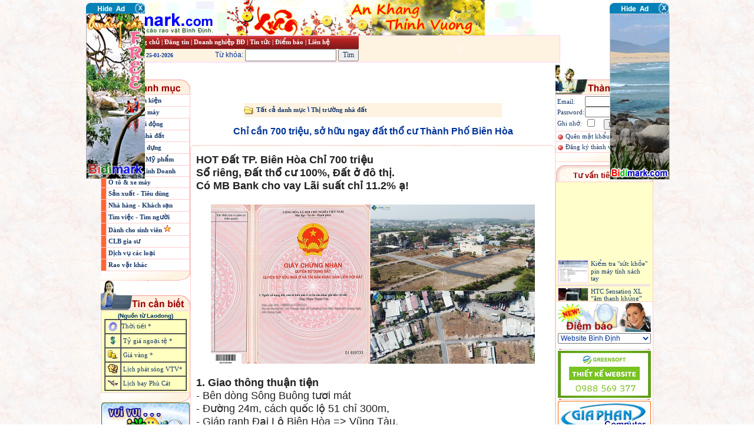

--- FILE ---
content_type: text/html; charset=utf-8
request_url: http://bidimark.com/detail.aspx?rvID=319573&v=1&dm=3
body_size: 68310
content:




<html xmlns="http://www.w3.org/1999/xhtml">
<head>
<meta http-equiv="Content-Type" content="text/html; charset=utf-8" />
<META NAME="Keywords" CONTENT=" Bình Định , Qui nhơn, Quảng cáo, rao vặt, quảng bá, thương hiệu, nhơn hội, miền trung, bidi, webdesign, bidimark, dịch vụ, sinh viên ">
<META NAME="Description" CONTENT="Trang quảng cáo rao vặt Bình Định, Quảng cáo và tự quảng cáo, Thiết kế Website, Quảng bá thương hiệu, đăng tin mua bán, hoàn toàn miễn phí tại Bình Định Qui nhơn.">
<META NAME="Author" CONTENT="Developed by Bidimark.com e-mail: thgvn@yahoo.com">
<META NAME="ROBOTS" CONTENT="index, follow">
<META http-equiv=Page-Exit content=progid:DXImageTransform.Microsoft.Fade(duration=.5)>
<title>Chỉ cần 700 triệu, sở hữu ngay đất thổ cư Thành Phố Biên Hòa -::- Bình Định quảng cáo -::-</title>

<style type="text/css">
<!--
.style7 {font-weight: bold}
-->
</style>

<link href="qnn.css" rel="stylesheet" type="text/css" />
<link href="qnntab.css" rel="stylesheet" type="text/css" />



























<script src="Scripts/AC_RunActiveContent.js" type="text/javascript"></script><style type="text/css">
<!--
.style9 {font-weight: bold}
-->
</style>
</head>
<body>
<table width="780" border="0" align="center" cellpadding="0" cellspacing="0" bgcolor="#FFFFFF">
  <!--DWLayoutTable-->
  <tr>
    <td width="780" height="60" valign="top">










 <SCRIPT language=javascript type=text/javascript>
thgbao = new Array(3);
thgbao[0] = "Quảng cáo và tự quảng cáo với Bidimark !"; 
thgbao[1] = "Hoàn toàn MIỄN PHÍ"; 
thgbao[2] = "Bidimark quảng bá thương hiệu đi khắp mọi nơi."; 
var showmsg = true;
function nextMessage() {
if (!showmsg) {
showmsg = true;
return;
}
index = Math.floor(thgbao.length * Math.random());
window.status = thgbao[index];
window.setTimeout("nextMessage()",3000);
} 
nextMessage(); 
</SCRIPT>
<link href="qnn.css" rel="stylesheet" type="text/css" />
<script src="Scripts/AC_RunActiveContent.js" type="text/javascript"></script>
<table width="780" border="0" cellpadding="0" cellspacing="0">
   <!--DWLayoutTable-->
   <tr>
     <td width="780" height="60" valign="top" background="../images/bg-banner.gif"><table width="100%" height="60" border="0" cellpadding="0" cellspacing="0" background="images/bg-banner.gif">
         <tr>
           <td width="26%" valign="bottom"><a href="http://bidimark.com/"><img src="images/bidi.gif" alt="Trang quảng cáo rao vặt Bình Định" width="200" height="45" border="0" /></a></td>
           <td width="59%" align="center">
  <a href="#" target=_blank ><img src="images/qc/qcdatviet.gif" alt="" width="438" height="60" border="0" /></a>
 <!-- hide quang cao
 <EMBED   src=images/qc/vanan.swf width=430 height=60  border="0" 
 type=application/x-shockwave-flash  wmode="transparent"></EMBED>
-->
</td>
           <td width="15%" align="center" valign="bottom">&nbsp;
		   
		   </td>
         </tr>
     </table></td>
   </tr>
   <tr>
     <td height="46" valign="top"><table width="100%" height="46" border="0" cellpadding="0" cellspacing="0" bgcolor="#FEF3E1" class="khung">
         <tr>
           <td height="20" colspan="2" background="images/bg.jpg" bgcolor="#9A0103"><div align="center" class="globle"><strong><a title="Bình Định quảng cáo" href="home.aspx">Trang ch&#7911;</a> | <a title="Đăng tin quảng cáo" href="members/info.asp">&#272;&#259;ng tin</a> | <a title="Trang quảng cáo Doanh Nghiệp"   href="qcdn/index.asp">Doanh nghiệp BĐ </a> | <a title="Tin công nghệ, tư vấn tiêu dùng." href="tin/tintuc.asp">Tin tức  </a>| <strong><a title="Điểm báo cùng Bidimark"  href="Rss/laodong.asp">Điểm báo</a></strong> <a title="Qui định đăng tin quảng cáo" href="quidinh.asp"></a> | <a href="contact.asp">Li&ecirc;n h&#7879;</a></strong></div></td>
           <td width="1%" height="20">&nbsp;</td>
           <td width="43%" rowspan="2"><div align="center">
 <object  width="300" height="40" title="Đăng ký thành viên">
                <param name="movie" value="images/Flash/dk.swf" />
                <param name="quality" value="high" />
                <embed src="images/Flash/dk.swf" quality="high"  type="application/x-shockwave-flash" width="300" height="40"></embed>
             </object> 
           </div></td>
         </tr>
         <tr>
           <td width="20%" height="20" align="center" class="taho10b"><script language="JavaScript" src="date.js" type="text/javascript">
                </script>
               <script language="">
displaydate(); 
                </script>
             &nbsp;</td>
           <td align="right"><form id="form1" name="form1" method="post" action="search.aspx">
       <label>Từ khóa:
       <input name="sr" type="text" class="taho12" id="sr" />
        </label>
       <label>
       <input name="Submit" type="submit" class="taho12" value="Tìm" />
       </label>
     </form>    </td>
           <td height="20">&nbsp;</td>
         </tr>
     </table></td>
   </tr>
   <tr>
     <td height="4" valign="top"></td>
   </tr>
</table>
  </td>
  </tr>
  <tr>
    <td height="249" valign="top"><table width="100%" border="0" cellpadding="0" cellspacing="0">
      <!--DWLayoutTable-->
      <tr>
        <td width="780" height="249" valign="top"><table width="100%" height="249" border="0" cellpadding="0" cellspacing="0">
          <tr>
            <td width="152" align="center" valign="top">
<link href="qnn.css" rel="stylesheet" type="text/css" />
<meta http-equiv="Content-Type" content="text/html; charset=utf-8" />









<script src="Scripts/AC_RunActiveContent.js" type="text/javascript"></script>
<table width="150" border="0" cellpadding="0" cellspacing="0">
  <tr>
    <td align="center" valign="top"><table width="100%" border="0" cellpadding="0" cellspacing="0" >
        <tr >
          <td height="26" align="center" background=" "><img src="images/them/danhmuc.gif" width="152" height="50" /></td>
        </tr>
      </table>
      <table width="100%" border="0" cellspacing="0" cellpadding="0">
        <tr>
          <td><table width="100%" border="0" cellpadding="3" cellspacing="1" bgcolor="#FFCCCC">
            <tr bordercolor="#F4E3DF">
			<td width="2" bgcolor="#FF6633" class="textnav"> </td>
              <td  colspan="2" bordercolor="#F4E3DF" bgcolor="#FFFFFF" class="textnav"><div align="left"><strong> <a href="default.aspx?dm=1">Máy tính linh kiện </a></strong></div></td>
            </tr>
            <tr bordercolor="#F4E3DF">
			<td width="2" bgcolor="#FF6633" class="textnav"> </td>
              <td colspan="2" bordercolor="#F4E3DF" bgcolor="#FFFFFF" class="textnav"><div align="left"><strong> <a href="default.aspx?dm=2">Điện tử điện máy </a></strong></div></td>
            </tr>
            <tr bordercolor="#F4E3DF">
              <td width="2" bgcolor="#FF6633" class="textnav"></td>
              <td bordercolor="#F4E3DF" bgcolor="#FFFFFF" class="textnav"><div align="left"><strong><a href="default.aspx?dm=4"> Điện thoại di động</a></strong></div></td>
            </tr>
            <tr bordercolor="#F4E3DF">
              <td bgcolor="#FF6633" class="textnav"></td>
              <td bordercolor="#F4E3DF" bgcolor="#FFFFFF" class="textnav"><div align="left"><strong> <a href="default.aspx?dm=3">Thị trường nhà đất </a></strong></div></td>
            </tr>
            <tr bordercolor="#F4E3DF">
              <td bgcolor="#FF6633" class="textnav"></td>
              <td bordercolor="#F4E3DF" bgcolor="#FFFFFF" class="textnav"><div align="left"><strong> <a href="default.aspx?dm=14">Vật liệu xây dựng </a></strong></div></td>
            </tr>
            <tr bordercolor="#F4E3DF">
              <td bgcolor="#FF6633" class="textnav"></td>
              <td bordercolor="#F4E3DF" bgcolor="#FFFFFF" class="textnav"><div align="left"><strong> <a href="default.aspx?dm=5">Thời trang - Mỹ phẩm </a></strong></div></td>
            </tr>
            <tr bordercolor="#F4E3DF">
              <td bgcolor="#FF6633" class="textnav"></td>
              <td bordercolor="#F4E3DF" bgcolor="#FFFFFF" class="textnav"><div align="left"><strong> <a href="default.aspx?dm=15">Các ngành Kinh Doanh </a></strong></div></td>
            </tr>
            <tr bordercolor="#F4E3DF">
              <td bgcolor="#FF6633" class="textnav"></td>
              <td bordercolor="#F4E3DF" bgcolor="#FFFFFF" class="textnav"><div align="left"><strong> <a href="default.aspx?dm=6">Ô tô &amp; xe máy </a></strong></div></td>
            </tr>
            <tr bordercolor="#F4E3DF">
              <td bgcolor="#FF6633" class="textnav"></td>
              <td bordercolor="#F4E3DF" bgcolor="#FFFFFF" class="textnav"><div align="left"><strong> <a href="default.aspx?dm=16">Sản xuất - Tiêu dùng </a></strong></div></td>
            </tr>
            <tr bordercolor="#F4E3DF">
              <td bgcolor="#FF6633" class="textnav"></td>
              <td bordercolor="#F4E3DF" bgcolor="#FFFFFF" class="textnav"><div align="left"><strong> <a href="default.aspx?dm=13">Nhà hàng - Khách sạn </a></strong></div></td>
            </tr>
            <tr bordercolor="#F4E3DF">
              <td bgcolor="#FF6633" class="textnav"></td>
              <td bordercolor="#F4E3DF" bgcolor="#FFFFFF" class="textnav"><div align="left"><strong> <a href="default.aspx?dm=11">Tìm việc - Tìm người</a></strong></div></td>
            </tr>
            <tr bordercolor="#F4E3DF">
              <td bgcolor="#FF6633" class="textnav"></td>
              <td bordercolor="#F4E3DF" bgcolor="#FFFFFF" class="textnav"><div align="left"><strong> <a href="default.aspx?dm=10">Dành cho sinh viên </a><img src="images/star.gif" width="12" height="12" border="0" /></strong></div></td>
            </tr>
            <tr bordercolor="#F4E3DF">
              <td bgcolor="#FF6633" class="textnav"></td>
              <td bordercolor="#F4E3DF" bgcolor="#FFFFFF" class="textnav"><div align="left"><strong> <a href="default.aspx?dm=12">CLB gia sư </a></strong></div></td>
            </tr>
            <tr bordercolor="#F4E3DF">
              <td width="2" bgcolor="#FF6633" class="textnav"></td>
              <td bordercolor="#F4E3DF" bgcolor="#FFFFFF" class="textnav"><div align="left"><strong> <a href="default.aspx?dm=9">Dịch vụ các loại </a></strong></div></td>
            </tr>
            <tr bordercolor="#F4E3DF">
              <td width="2" bgcolor="#FF6633" class="textnav"></td>
              <td bordercolor="#F4E3DF" bgcolor="#FFFFFF" class="textnav"><div align="left"><strong> <a href="default.aspx?dm=8">Rao vặt khác </a></strong></div></td>
            </tr>
            
          </table></td>
        </tr>
      </table>
      <table width="100%" border="0" cellpadding="0" cellspacing="0" background="images/them/ba2.gif">
        <tr>
          <td height="16"></td>
        </tr>
      </table>

      <table width="100%" border="0" cellspacing="0" cellpadding="0">
        <tr>
          <td height="26" align="center" background=" "><img src="images/them/tincanbiet.gif" width="152" height="50" /></td>
        </tr>
      </table>
      <table width="100%" border="1" cellpadding="2" cellspacing="0" bordercolor="#F4E3DF">
        <script src="weather_bd.js" type="text/javascript"></script>
        <tr>
          <td height="120" align="center" bgcolor="#FFFFBF" class="leftnav"><span class="Footer">(Nguồn từ Laodong)<br />
            </span>
              <table cellspacing="0" cellpadding="0" width="140" 
                              border="1">
                <tbody>
                  <tr>
                    <td class="td_R_B" align="center"><img height="16" 
                                src="images/icon_loto.gif" 
                                width="15" /></td>
                    <td height="24" align="left" class="textnav"><a 
                                href="javascript:showWeather();">Thời tiết *</a></td>
                  </tr>
                  <tr>
                    <td class="td_R_B" align="center" width="25"><img height="15" 
                                src="Images/icon_dollar.gif" 
                                width="9" /></td>
                    <td height="24" align="left" class="textnav">&nbsp;<a 
                                href="javascript:showMoneyRate();">Tỷ giá ngoại tệ * </a></td>
                  </tr>

                  <tr>
                    <td class="td_R_B" align="center" width="25"><img 
                                src="Images/goldIcon.gif" width="18" height="16" /></td>
                    <td height="24" align="left" class="textnav">&nbsp;<a 
                                href="javascript:showGoldPrice();">Giá vàng * </a></td>
                  </tr>
                  <!--
							<tr>
								<td class="td_R_B" align="center" bgColor="#ffffbf"><IMG height="15" src="/images/icon_th.gif" width="17"></td>
								<td class="td_B" bgColor="#ffffbf">&nbsp;&nbsp;<A href="javascript:showBigInfo('truyenhinh')">Truy&#7873;n 
										hnh</A></td>
							</tr>
							-->
                  <tr>
                    <td class="td_R_B" align="center"><img 
                                src="Images/TV_Icon.gif" width="17" height="15" /></td>
                    <td height="24" align="left" class="textnav">&nbsp;<a 
                                href="javascript:showBigInfo('truyenhinh')">L&#7883;ch 
                      phát sóng VTV* </a></td>
                  </tr>
                  <tr>
                    <td class="td_R_B" align="center"><img 
                                src="images/air.gif" width="17" height="15" /></td>
                    <td height="24" align="left" class="textnav">&nbsp;<a 
                                href="javascript:showlichbay()">L&#7883;ch 
                      bay Phù Cát </a></td>
                  </tr>
                </tbody>
            </table></td>
        </tr>
      </table>
      <table width="100%" height="16" border="0" cellpadding="0" cellspacing="0" background="images/them/ba2.gif">
        <tr>
          <td>&nbsp;</td>
        </tr>
      </table>    </td>
  </tr>
 
  <tr>
    <td height="50" align="center" valign="middle" bgcolor="#FFFFFF"><a href="fun.aspx"><img src="images/adv/thugian2.jpg" alt="Thư giãn một chút." width="150" height="60" border="0" /></a></td>
  </tr>
  <tr>
    <td height="50" align="center" valign="middle" bgcolor="#FFFFFF" class="taho10b">
                      
	<div id="bob3"></div>		  
	</td>
  </tr>
</table>

</td>
            <td width="628" valign="top">              <table width="100%" height="121" cellpadding="0" cellspacing="0">
                <tr>
                  <td width="74%" align="center" valign="top"><table width="96%" border="0" cellspacing="0" cellpadding="0">
                    <tr>
                      <td align="center"><object classid="clsid:D27CDB6E-AE6D-11cf-96B8-444553540000" codebase="http://download.macromedia.com/pub/shockwave/cabs/flash/swflash.cab#version=7,0,19,0" width="420" height="65">
                        <param name="movie" value="images/adv/pana.swf" />
                        <param name="quality" value="high" />
                        <embed src="images/adv/pana.swf" quality="high" pluginspage="http://www.macromedia.com/go/getflashplayer" type="application/x-shockwave-flash" width="420" height="65"></embed>
                      </object></td>
                    </tr>
                    </table>
                      <table width="438" border="0" cellspacing="0" cellpadding="0">
                        <tr>
                          <td width="436" height="24" align="left" bgcolor="#FEF3E1" class="textnav">
                           
                            <img src="images/folderopen.gif" width="18" height="18" align="absmiddle" /> <strong>  <a href="home.aspx">Tất cả danh mục</a> \ <a href='default.aspx?dm=3'>Thị trường nhà đất  </strong></td>
                        </tr>
                      </table>
                      <br />
                      <span class="taho14b">Chỉ cần 700 triệu, sở hữu ngay đất thổ cư Thành Phố Biên Hòa</span > <br />
                       <br />
                      <table width="438" border="0" cellspacing="0" cellpadding="0">
                        <tr>
                          <td  align="center" valign="top"><table width="100%" border="0" cellspacing="0" cellpadding="0">
                              <tr>
                                <td><b class="tba"> <b class="tba1"></b><b class="tba2 tbg"></b><b class="tba3 tbg"></b> <b class="tba4"></b> <b class="tba4"></b> </b></td>
                              </tr>
                              <tr>
                                <td align="center"><div class="tbaLR">
                                    <table width="100%" border="0" cellpadding="1" cellspacing="1" bordercolor="#EFEFF7">

									   
                        <tr>  <td height="6" ></td> </tr>
                       
                                        <tr>
                                          <td height="15" align="left"><span class="taho12"><font style="color: rgb(34, 34, 34); font-family: arial; font-style: normal; font-variant-ligatures: normal; font-variant-caps: normal; font-weight: 400; letter-spacing: normal; orphans: 2; text-align: start; text-indent: 0px; text-transform: none; widows: 2; word-spacing: 0px; -webkit-text-stroke-width: 0px; white-space: normal; background-color: rgb(255, 255, 255); text-decoration-thickness: initial; text-decoration-style: initial; text-decoration-color: initial;" size="4"><strong>HOT Đất TP. Bi&ecirc;n H&ograve;a Chỉ 700 triệu<br />
Sổ ri&ecirc;ng, Đất thổ cư 100%, Đất ở đ&ocirc; thị.<br />
C&oacute; MB Bank cho vay L&atilde;i suất chỉ 11.2% ạ!<br />
<div style="text-align: center;"><br />
<img src="https://blogger.googleusercontent.com/img/b/R29vZ2xl/AVvXsEi1jWFrpIJeVz50Lf0ZMZFC3y0fKCP-kG16ax84xaMHBLqKtzIj3VfIPgBYcnklAP9JZV18plRNLw8yqfgWmweKb6wWvP7ZE0f_p9yDlEptSooI8JIBM_cakukxjCLk4SdVTePeVugKpzBkp7P75FQfuWALLUOcxSmbfoUJfDjkbzenPjrKCzauMc3y/s1600/bds.png" alt="" style="cursor: default;" border="0" /></div>
<br />
1. Giao th&ocirc;ng thuận tiện</strong><br />
- B&ecirc;n d&ograve;ng S&ocirc;ng Bu&ocirc;ng tươi m&aacute;t<br />
- Đường 24m, c&aacute;ch quốc lộ 51 chỉ 300m,<br />
- Gi&aacute;p ranh Đại Lộ Bi&ecirc;n H&ograve;a =&gt; Vũng T&agrave;u,<br />
- Đến s&acirc;n bay Long Th&agrave;nh chỉ mất 15 ph&uacute;t cao tốc.<br />
- Chỉ mất 15 ph&uacute;t để đến Tp. HCM<br />
<br />
<strong>2. Tiện &iacute;ch đủ đầy:</strong><br />
- Đối diện trường cấp 2, trường mầm non hiện hữu,<br />
- Liền kề chợ T&acirc;n Mai, Gần s&acirc;n golf Long Th&agrave;nh,<br />
- Khu du lịch Sơn Ti&ecirc;n, Bệnh viện Đồng Nai&hellip;<br />
<br />
<strong>3. Khu d&acirc;n cư đ&ocirc;ng đ&uacute;c, Ph&aacute;p l&yacute; chuẩn ch&iacute;nh:</strong><br />
- Ph&aacute;p l&yacute; sổ ri&ecirc;ng &ndash; đất ở đ&ocirc; thị, mua ở hay đầu tư đều tốt<br />
- C&aacute;c l&ocirc; liền kề: 100 - 120m2<br />
- C&aacute;c l&ocirc; biệt thự: 188 &ndash; 1100m2<br />
<div style="text-align: center;"><br />
<img src="https://blogger.googleusercontent.com/img/b/R29vZ2xl/AVvXsEgaw6xznnYiZiyDMMWvj2B2w6ZdOcRg_KjG25eRCo4GkA-Ld_XWtmzu1c8t6uKzqlZUPHUUx7KdWhzGnuTdBEkAkGRTIkVrE4uuXWMf5BvVFyptQVEzimN_wOZAM9u17NblS4pzjHgb97ERyhC1PAI436IcUfYJGCutUH202cfECsg4S7YeAEgW8USU/s1600/bds1.png" alt="" style="cursor: default;" border="0" /></div>
<br />
=&gt; Li&ecirc;n hệ em: 0911027739 khi cần hỗ trợ đi xem đất !!!<br />
<br />
</font><br style="color: rgb(34, 34, 34); font-family: arial; font-size: 13px; font-style: normal; font-variant-ligatures: normal; font-variant-caps: normal; font-weight: 400; letter-spacing: normal; orphans: 2; text-align: start; text-indent: 0px; text-transform: none; widows: 2; word-spacing: 0px; -webkit-text-stroke-width: 0px; white-space: normal; background-color: rgb(255, 255, 255); text-decoration-thickness: initial; text-decoration-style: initial; text-decoration-color: initial;" />
<br style="color: rgb(34, 34, 34); font-family: arial; font-size: 13px; font-style: normal; font-variant-ligatures: normal; font-variant-caps: normal; font-weight: 400; letter-spacing: normal; orphans: 2; text-align: start; text-indent: 0px; text-transform: none; widows: 2; word-spacing: 0px; -webkit-text-stroke-width: 0px; white-space: normal; background-color: rgb(255, 255, 255); text-decoration-thickness: initial; text-decoration-style: initial; text-decoration-color: initial;" />
<br style="color: rgb(34, 34, 34); font-family: arial; font-size: 13px; font-style: normal; font-variant-ligatures: normal; font-variant-caps: normal; font-weight: 400; letter-spacing: normal; orphans: 2; text-align: start; text-indent: 0px; text-transform: none; widows: 2; word-spacing: 0px; -webkit-text-stroke-width: 0px; white-space: normal; background-color: rgb(255, 255, 255); text-decoration-thickness: initial; text-decoration-style: initial; text-decoration-color: initial;" /></span></td>
                                        </tr>
				 <tr>
                          <td height="10" align="left"  ><div align="center"><img src="images/line350.jpg" width="400" height="1" /></div></td>
                        </tr>
                        <tr>
                          <td align="left"><span class="taho11">Người đăng tin :</span><span class="textnav style9"> <a href="mailto:nguyenvanphu8m8@gmail.com">nguyenvanphu8m8@gmail.com</a></span> <br />
                              <span class="taho11">Ngày đăng tin : 09/06/2023 &nbsp;&nbsp;_Nơi đăng:&nbsp;Toàn quốc</span></td>
                        </tr>
                        <tr>
                          <td height="5" align="left"  ></td>
                        </tr>
                                      </table>
                                </div></td>
                              </tr>
                              <tr>
                                <td><b class="tba"><b class="tba4"></b> <b class="tba4"></b> <b class="tba3"></b><b class="tba2 tbg"></b> <b class="tba1"></b></b> </td>
                              </tr>
                          </table></td>
                        </tr>
                      </table>
                      <br />
                      <table width="96%" border="0" cellspacing="0" cellpadding="0">
                        <tr>
                          <td align="center">
<div id="bob5"></div>	
						<script type="text/javascript" src="ajaxpagefetcher.js"></script>							
							 
	     		 
		  <script type="text/javascript">	  
ajaxpagefetcher.load('bob5','tlview.aspx?rvid=319573',true);
</script>

								  
 	
</td>
                        </tr>
                      </table>
                      <br />
                    <table width="96%" border="0" cellpadding="1" cellspacing="0" bordercolor="#EFEFF7">
                      <tr>
                        <td height="20" bgcolor="#FEF3E1" class="style1">+++ Thị trường nhà đất   +++ </td>
                        </tr>
						<script type="text/javascript">
var stt = 1

 </script>
                      
                          <tr>
                            <td height="15" align="left"><ItemTemplate>
                              <table width="100%" border="0" cellspacing="0" cellpadding="0">
                                <tr>
                                  <td width="5%"><span class="taho12">
                                    <script type="text/javascript">
document.write(stt);
stt=stt+1;
 </script>.</span></td>
                                      <td width="95%" valign="bottom"><span class="textnav"><a href="detail.aspx?rvID=337169&amp;v=1&amp;dm=3">BÁN LÔ GÓC SỐ 20 ĐƯỜNG TÔN THẤT TÙNG, P. QUANG TRUNG (CŨ)</a> </span><span class="Footer">(25/01)</span> </td>
                                    </tr>
                                </table>
                              </ItemTemplate></td>
                            </tr>
                          
                          <tr>
                            <td height="15" align="left"><ItemTemplate>
                              <table width="100%" border="0" cellspacing="0" cellpadding="0">
                                <tr>
                                  <td width="5%"><span class="taho12">
                                    <script type="text/javascript">
document.write(stt);
stt=stt+1;
 </script>.</span></td>
                                      <td width="95%" valign="bottom"><span class="textnav"><a href="detail.aspx?rvID=338452&amp;v=1&amp;dm=3">BÁN LÔ GÓC SỐ 20 TÔN THẤT TÙNG, P. QUY NHƠN NAM (P. QUANG TRUNG CŨ)</a> </span><span class="Footer">(24/01)</span> </td>
                                    </tr>
                                </table>
                              </ItemTemplate></td>
                            </tr>
                          
                          <tr>
                            <td height="15" align="left"><ItemTemplate>
                              <table width="100%" border="0" cellspacing="0" cellpadding="0">
                                <tr>
                                  <td width="5%"><span class="taho12">
                                    <script type="text/javascript">
document.write(stt);
stt=stt+1;
 </script>.</span></td>
                                      <td width="95%" valign="bottom"><span class="textnav"><a href="detail.aspx?rvID=332074&amp;v=1&amp;dm=3">Mặt Tiền HÀM NGHI – 175M² – NGANG 6.2M  – GIÁ 12.5 TỶ</a> </span><span class="Footer">(24/01)</span> </td>
                                    </tr>
                                </table>
                              </ItemTemplate></td>
                            </tr>
                          
                          <tr>
                            <td height="15" align="left"><ItemTemplate>
                              <table width="100%" border="0" cellspacing="0" cellpadding="0">
                                <tr>
                                  <td width="5%"><span class="taho12">
                                    <script type="text/javascript">
document.write(stt);
stt=stt+1;
 </script>.</span></td>
                                      <td width="95%" valign="bottom"><span class="textnav"><a href="detail.aspx?rvID=331835&amp;v=1&amp;dm=3">BÁN ĐẤT 674M2 LÔ GÓC 3 MẶT TIỀN TẠI TRUNG TÂM THỊ TRẤN TUY PHƯỚC</a> </span><span class="Footer">(24/01)</span> </td>
                                    </tr>
                                </table>
                              </ItemTemplate></td>
                            </tr>
                          
                          <tr>
                            <td height="15" align="left"><ItemTemplate>
                              <table width="100%" border="0" cellspacing="0" cellpadding="0">
                                <tr>
                                  <td width="5%"><span class="taho12">
                                    <script type="text/javascript">
document.write(stt);
stt=stt+1;
 </script>.</span></td>
                                      <td width="95%" valign="bottom"><span class="textnav"><a href="detail.aspx?rvID=332084&amp;v=1&amp;dm=3">BÁN ĐẤT lô góc 180M2 MẶT TIỀN TẠI quảng vân , tuy phước, gần quốc lộ 19</a> </span><span class="Footer">(24/01)</span> </td>
                                    </tr>
                                </table>
                              </ItemTemplate></td>
                            </tr>
                          
                          <tr>
                            <td height="15" align="left"><ItemTemplate>
                              <table width="100%" border="0" cellspacing="0" cellpadding="0">
                                <tr>
                                  <td width="5%"><span class="taho12">
                                    <script type="text/javascript">
document.write(stt);
stt=stt+1;
 </script>.</span></td>
                                      <td width="95%" valign="bottom"><span class="textnav"><a href="detail.aspx?rvID=332155&amp;v=1&amp;dm=3">BÁN ĐẤT MẶT TIỀN DT:400m2, ĐẶNG THÁI TUYẾN– KHU ĐÔNG ĐIỆN BIÊN PHỦ</a> </span><span class="Footer">(24/01)</span> </td>
                                    </tr>
                                </table>
                              </ItemTemplate></td>
                            </tr>
                          
                          <tr>
                            <td height="15" align="left"><ItemTemplate>
                              <table width="100%" border="0" cellspacing="0" cellpadding="0">
                                <tr>
                                  <td width="5%"><span class="taho12">
                                    <script type="text/javascript">
document.write(stt);
stt=stt+1;
 </script>.</span></td>
                                      <td width="95%" valign="bottom"><span class="textnav"><a href="detail.aspx?rvID=332055&amp;v=1&amp;dm=3">🏡 BÁN NHÀ hẻm tây sơn gần đường TRẠNG QUỲNH  Giá bán: 3 tỷ 950</a> </span><span class="Footer">(24/01)</span> </td>
                                    </tr>
                                </table>
                              </ItemTemplate></td>
                            </tr>
                          
                          <tr>
                            <td height="15" align="left"><ItemTemplate>
                              <table width="100%" border="0" cellspacing="0" cellpadding="0">
                                <tr>
                                  <td width="5%"><span class="taho12">
                                    <script type="text/javascript">
document.write(stt);
stt=stt+1;
 </script>.</span></td>
                                      <td width="95%" valign="bottom"><span class="textnav"><a href="detail.aspx?rvID=333707&amp;v=1&amp;dm=3">BÁN NHÀ 2 TẦNG MẶT TIỀN – CÁCH CHỢ ĐIỆN BIÊN PHỦ 20M</a> </span><span class="Footer">(24/01)</span> </td>
                                    </tr>
                                </table>
                              </ItemTemplate></td>
                            </tr>
                          
                          <tr>
                            <td height="15" align="left"><ItemTemplate>
                              <table width="100%" border="0" cellspacing="0" cellpadding="0">
                                <tr>
                                  <td width="5%"><span class="taho12">
                                    <script type="text/javascript">
document.write(stt);
stt=stt+1;
 </script>.</span></td>
                                      <td width="95%" valign="bottom"><span class="textnav"><a href="detail.aspx?rvID=334577&amp;v=1&amp;dm=3">Bán lô đất mặt tiền đường Văn Tiến Dũng (1,6 tỷ), phường TQD-Qui Nhơn</a> </span><span class="Footer">(22/01)</span> </td>
                                    </tr>
                                </table>
                              </ItemTemplate></td>
                            </tr>
                          
                          <tr>
                            <td height="15" align="left"><ItemTemplate>
                              <table width="100%" border="0" cellspacing="0" cellpadding="0">
                                <tr>
                                  <td width="5%"><span class="taho12">
                                    <script type="text/javascript">
document.write(stt);
stt=stt+1;
 </script>.</span></td>
                                      <td width="95%" valign="bottom"><span class="textnav"><a href="detail.aspx?rvID=332443&amp;v=1&amp;dm=3">CHO THUÊ NHÀ NGUYÊN CĂN (ĐỐI DIỆN CHỢ ĐIỆN BIÊN PHỦ)</a> </span><span class="Footer">(22/01)</span> </td>
                                    </tr>
                                </table>
                              </ItemTemplate></td>
                            </tr>
                          
                          <tr>
                            <td height="15" align="left"><ItemTemplate>
                              <table width="100%" border="0" cellspacing="0" cellpadding="0">
                                <tr>
                                  <td width="5%"><span class="taho12">
                                    <script type="text/javascript">
document.write(stt);
stt=stt+1;
 </script>.</span></td>
                                      <td width="95%" valign="bottom"><span class="textnav"><a href="detail.aspx?rvID=337555&amp;v=1&amp;dm=3">XIN PHÉP XÂY DỰNG VÀ THIẾT KẾ THI CÔNG</a> </span><span class="Footer">(21/01)</span> </td>
                                    </tr>
                                </table>
                              </ItemTemplate></td>
                            </tr>
                          
                          <tr>
                            <td height="15" align="left"><ItemTemplate>
                              <table width="100%" border="0" cellspacing="0" cellpadding="0">
                                <tr>
                                  <td width="5%"><span class="taho12">
                                    <script type="text/javascript">
document.write(stt);
stt=stt+1;
 </script>.</span></td>
                                      <td width="95%" valign="bottom"><span class="textnav"><a href="detail.aspx?rvID=337453&amp;v=1&amp;dm=3">THI CÔNG NHÀ CHỌN GÓI</a> </span><span class="Footer">(21/01)</span> </td>
                                    </tr>
                                </table>
                              </ItemTemplate></td>
                            </tr>
                          
                          <tr>
                            <td height="15" align="left"><ItemTemplate>
                              <table width="100%" border="0" cellspacing="0" cellpadding="0">
                                <tr>
                                  <td width="5%"><span class="taho12">
                                    <script type="text/javascript">
document.write(stt);
stt=stt+1;
 </script>.</span></td>
                                      <td width="95%" valign="bottom"><span class="textnav"><a href="detail.aspx?rvID=339677&amp;v=1&amp;dm=3">BÁN NHÀ 3 MÊ MẶT TIỀN TRUNG TÂM 80m2 ngang 5m giá 5,5 tỷ lh 0962 729 679</a> </span><span class="Footer">(19/01)</span> </td>
                                    </tr>
                                </table>
                              </ItemTemplate></td>
                            </tr>
                          
                          <tr>
                            <td height="15" align="left"><ItemTemplate>
                              <table width="100%" border="0" cellspacing="0" cellpadding="0">
                                <tr>
                                  <td width="5%"><span class="taho12">
                                    <script type="text/javascript">
document.write(stt);
stt=stt+1;
 </script>.</span></td>
                                      <td width="95%" valign="bottom"><span class="textnav"><a href="detail.aspx?rvID=339676&amp;v=1&amp;dm=3">BÁN NHÀ 3 MÊ MẶT TIỀN TRUNG TÂM 80m2 ngang 5m giá 5,5 tỷ lh 0962 729 679</a> </span><span class="Footer">(19/01)</span> </td>
                                    </tr>
                                </table>
                              </ItemTemplate></td>
                            </tr>
                          
                          <tr>
                            <td height="15" align="left"><ItemTemplate>
                              <table width="100%" border="0" cellspacing="0" cellpadding="0">
                                <tr>
                                  <td width="5%"><span class="taho12">
                                    <script type="text/javascript">
document.write(stt);
stt=stt+1;
 </script>.</span></td>
                                      <td width="95%" valign="bottom"><span class="textnav"><a href="detail.aspx?rvID=339653&amp;v=1&amp;dm=3">đất Đê Đông gần An Phú Thịnh 60m2 ngang 4m đông nam giá 2,560 tỷ chính chủ 0868591881</a> </span><span class="Footer">(19/01)</span> </td>
                                    </tr>
                                </table>
                              </ItemTemplate></td>
                            </tr>
                          
                          <tr>
                            <td height="15" align="left"><ItemTemplate>
                              <table width="100%" border="0" cellspacing="0" cellpadding="0">
                                <tr>
                                  <td width="5%"><span class="taho12">
                                    <script type="text/javascript">
document.write(stt);
stt=stt+1;
 </script>.</span></td>
                                      <td width="95%" valign="bottom"><span class="textnav"><a href="detail.aspx?rvID=339652&amp;v=1&amp;dm=3">đất Đê Đông gần An Phú Thịnh 60m2 ngang 4m đông nam giá 2,560 tỷ chính chủ 0868591881</a> </span><span class="Footer">(19/01)</span> </td>
                                    </tr>
                                </table>
                              </ItemTemplate></td>
                            </tr>
                          
                          <tr>
                            <td height="15" align="left"><ItemTemplate>
                              <table width="100%" border="0" cellspacing="0" cellpadding="0">
                                <tr>
                                  <td width="5%"><span class="taho12">
                                    <script type="text/javascript">
document.write(stt);
stt=stt+1;
 </script>.</span></td>
                                      <td width="95%" valign="bottom"><span class="textnav"><a href="detail.aspx?rvID=339611&amp;v=1&amp;dm=3">ĐÁT BÁN MT KHU SÔNG HOA LƯ, TP QUY NHƠN, DTICH 300M2, GIÁ 55TR/M2</a> </span><span class="Footer">(19/01)</span> </td>
                                    </tr>
                                </table>
                              </ItemTemplate></td>
                            </tr>
                          
                          <tr>
                            <td height="15" align="left"><ItemTemplate>
                              <table width="100%" border="0" cellspacing="0" cellpadding="0">
                                <tr>
                                  <td width="5%"><span class="taho12">
                                    <script type="text/javascript">
document.write(stt);
stt=stt+1;
 </script>.</span></td>
                                      <td width="95%" valign="bottom"><span class="textnav"><a href="detail.aspx?rvID=339630&amp;v=1&amp;dm=3">NHA BÁN MT LÊ LỢI, DTICH 84M2, HƯỚNG Đ, GIÁ BÁN 7,2 TỶ TL</a> </span><span class="Footer">(19/01)</span> </td>
                                    </tr>
                                </table>
                              </ItemTemplate></td>
                            </tr>
                          
                          <tr>
                            <td height="15" align="left"><ItemTemplate>
                              <table width="100%" border="0" cellspacing="0" cellpadding="0">
                                <tr>
                                  <td width="5%"><span class="taho12">
                                    <script type="text/javascript">
document.write(stt);
stt=stt+1;
 </script>.</span></td>
                                      <td width="95%" valign="bottom"><span class="textnav"><a href="detail.aspx?rvID=339635&amp;v=1&amp;dm=3">ĐẤT BÁN KHU B1, KHU BHT, TP QUY NHON, DT 140M2, GIÁ 31TR/M2</a> </span><span class="Footer">(19/01)</span> </td>
                                    </tr>
                                </table>
                              </ItemTemplate></td>
                            </tr>
                          
                          <tr>
                            <td height="15" align="left"><ItemTemplate>
                              <table width="100%" border="0" cellspacing="0" cellpadding="0">
                                <tr>
                                  <td width="5%"><span class="taho12">
                                    <script type="text/javascript">
document.write(stt);
stt=stt+1;
 </script>.</span></td>
                                      <td width="95%" valign="bottom"><span class="textnav"><a href="detail.aspx?rvID=339634&amp;v=1&amp;dm=3">BÁN NHÀ QUY NHƠN GIÁ RẺ</a> </span><span class="Footer">(18/01)</span> </td>
                                    </tr>
                                </table>
                              </ItemTemplate></td>
                            </tr>
                          
                     <tr><td align="center"><br />
                       <table border="0" width="80%" align="center">
                         <tr>
                           <td width="23%" align="center" class="textnav"><strong>
                             
                           
                             </strong></td>
                           <td width="31%" align="center" class="textnav"><strong>
                             
                           
                             </strong></td>
                           <td width="23%" align="center" class="textnav"><strong>
                              <a href="?rvID=319573&v=1&dm=3&DataSet3_currentPage=1">Next</a> 
                           
                             </strong></td>
                           <td width="23%" align="center" class="textnav"><strong>
                              <a href="?rvID=319573&v=1&dm=3&DataSet3_currentPage=1007">Last</a> 
                           
                             </strong></td>
                         </tr>
                       </table>
                       </td>
                     </tr> </table>
                      <table width="96%" border="0">
                        <tr>
                          <td align="right"><br />
						<div id=bob1  style="display:none" > </div> 
						  <form id="formhit" name="formhit" method="post" action="">
  <input name="sodem" type="hidden" value="319573" />
</form> <script type="text/javascript" src="ajaxpagefetcher.js"></script>	
      <script type="text/javascript">
ajaxpagefetcher.load('bob1','hits.asp?rvid='+formhit.sodem.value, true);
</script>
<img src="images/bdz30.gif" width="102" height="30" /><br /></td>
                        </tr>
                      </table></td>
                    <td width="162" align="center" valign="top"> <link href="qnn.css" rel="stylesheet" type="text/css" />





























<script src="Scripts/AC_RunActiveContent.js" type="text/javascript"></script><table width="166" border="0" cellspacing="0" cellpadding="0">
  <tr>
    <td align="left">
	      <table width="100%" border="0" cellspacing="0" cellpadding="0">
        <tr>
          <td height="26" align="left" background=" "><img src="images/them/thanhvien.gif" width="152" height="50" /></td>
        </tr>
      </table>
      <table width="152" border="0" cellspacing="0" cellpadding="0">
        <tr>
          <td>

<div id="bob"></div>
</td>
        </tr>
      </table>
      <table width="152" border="0" cellspacing="0" cellpadding="0">
        <tr>
          <td height="16" background="images/them/ba2.gif"></td>
        </tr>
      </table>	</td>
  </tr>
  <tr>
    <td height="5" align="left"></td>
  </tr>
</table>
<table width="165" border="0" cellspacing="0" cellpadding="0">
  <tr>
    <td width="167" height="28" background="images/them/them.gif"><div align="center" class="BoxH2">Tư vấn tiêu dùng </div></td>
  </tr>
</table>
<table width="158" border="0" cellpadding="1" cellspacing="1" bgcolor="#FFCCCC">
  <!--DWLayoutTable-->
  <tr>
    <td width="158" height="88" valign="top" bgcolor="#FFFFCC" >		<marquee behavior=scroll direction=up width=159 height=200 scrollamount=1 scrolldelay=50 onmouseover='this.stop()' onmouseout='this.start()'>
        
        
            <table width="100%" border="0" cellpadding="2" cellspacing="0">
              <tr>
                <td width="34%" height="15" class="textnav"><img src='UserFiles/Image/2011/battery.jpg' alt="" width="50" class="khung" /></td>
                <td width="66%" valign="top" class="textnav"><a href="tin/tuvan.asp?id=651">Kiểm tra "sức khỏe" pin máy tính xách tay</a></td>
              </tr>
              <tr>
                <td height="1" colspan="2" bgcolor="#F4E3DF" class="textnav"></td>
              </tr>
            </table>
          
            <table width="100%" border="0" cellpadding="2" cellspacing="0">
              <tr>
                <td width="34%" height="15" class="textnav"><img src='UserFiles/Image/2011/HTC-XL-2_cc4fc.JPG' alt="" width="50" class="khung" /></td>
                <td width="66%" valign="top" class="textnav"><a href="tin/tuvan.asp?id=650">HTC Sensation XL “âm thanh khủng” đầu tiên tại VN</a></td>
              </tr>
              <tr>
                <td height="1" colspan="2" bgcolor="#F4E3DF" class="textnav"></td>
              </tr>
            </table>
          
            <table width="100%" border="0" cellpadding="2" cellspacing="0">
              <tr>
                <td width="34%" height="15" class="textnav"><img src='UserFiles/Image/2011/lytro2.jpg' alt="" width="50" class="khung" /></td>
                <td width="66%" valign="top" class="textnav"><a href="tin/tuvan.asp?id=649">Máy ảnh không cần lấy nét đầu tiên ra mắt, giá 399 USD</a></td>
              </tr>
              <tr>
                <td height="1" colspan="2" bgcolor="#F4E3DF" class="textnav"></td>
              </tr>
            </table>
          
            <table width="100%" border="0" cellpadding="2" cellspacing="0">
              <tr>
                <td width="34%" height="15" class="textnav"><img src='UserFiles/Image/2011/iPhone_4S_d.jpg' alt="" width="50" class="khung" /></td>
                <td width="66%" valign="top" class="textnav"><a href="tin/tuvan.asp?id=648">iPhone 4S bản quốc tế có mặt ở Sài Gòn</a></td>
              </tr>
              <tr>
                <td height="1" colspan="2" bgcolor="#F4E3DF" class="textnav"></td>
              </tr>
            </table>
          
            <table width="100%" border="0" cellpadding="2" cellspacing="0">
              <tr>
                <td width="34%" height="15" class="textnav"><img src='UserFiles/Image/2011/Asus-N43SL.jpg' alt="" width="50" class="khung" /></td>
                <td width="66%" valign="top" class="textnav"><a href="tin/tuvan.asp?id=647">6 laptop hấp dẫn được bán ở Việt Nam trong tháng 9</a></td>
              </tr>
              <tr>
                <td height="1" colspan="2" bgcolor="#F4E3DF" class="textnav"></td>
              </tr>
            </table>
          
            <table width="100%" border="0" cellpadding="2" cellspacing="0">
              <tr>
                <td width="34%" height="15" class="textnav"><img src='UserFiles/Image/2011/Galaxy-S-II.jpg' alt="" width="50" class="khung" /></td>
                <td width="66%" valign="top" class="textnav"><a href="tin/tuvan.asp?id=646">3 phiên bản Galaxy S II 'tổng tấn công' iPhone 5 ở Mỹ</a></td>
              </tr>
              <tr>
                <td height="1" colspan="2" bgcolor="#F4E3DF" class="textnav"></td>
              </tr>
            </table>
          
            <table width="100%" border="0" cellpadding="2" cellspacing="0">
              <tr>
                <td width="34%" height="15" class="textnav"><img src='UserFiles/Image/2011/SonyOLED_11.jpg' alt="" width="50" class="khung" /></td>
                <td width="66%" valign="top" class="textnav"><a href="tin/tuvan.asp?id=645">Sony sản xuất màn hình OLED giá rẻ hơn 3 lần</a></td>
              </tr>
              <tr>
                <td height="1" colspan="2" bgcolor="#F4E3DF" class="textnav"></td>
              </tr>
            </table>
          
            <table width="100%" border="0" cellpadding="2" cellspacing="0">
              <tr>
                <td width="34%" height="15" class="textnav"><img src='UserFiles/Image/2011/TX55_black.jpg' alt="" width="50" class="khung" /></td>
                <td width="66%" valign="top" class="textnav"><a href="tin/tuvan.asp?id=644">Camera du lịch chụp ảnh ngay cả khi đang quay video</a></td>
              </tr>
              <tr>
                <td height="1" colspan="2" bgcolor="#F4E3DF" class="textnav"></td>
              </tr>
            </table>
          
            <table width="100%" border="0" cellpadding="2" cellspacing="0">
              <tr>
                <td width="34%" height="15" class="textnav"><img src='UserFiles/Image/2011/Netbook-Acer.jpg' alt="" width="50" class="khung" /></td>
                <td width="66%" valign="top" class="textnav"><a href="tin/tuvan.asp?id=643">Mối đe dọa lớn của Intel đến từ ARM</a></td>
              </tr>
              <tr>
                <td height="1" colspan="2" bgcolor="#F4E3DF" class="textnav"></td>
              </tr>
            </table>
          
            <table width="100%" border="0" cellpadding="2" cellspacing="0">
              <tr>
                <td width="34%" height="15" class="textnav"><img src='UserFiles/Image/2011/Samsung.jpg' alt="" width="50" class="khung" /></td>
                <td width="66%" valign="top" class="textnav"><a href="tin/tuvan.asp?id=642">Netbook sạc bằng năng lượng mặt trời giá 8 triệu đồng</a></td>
              </tr>
              <tr>
                <td height="1" colspan="2" bgcolor="#F4E3DF" class="textnav"></td>
              </tr>
            </table>
           </marquee></td>
  </tr>
  <tr>
    <td height="126" valign="top" bgcolor="#FFFFFF"><div align="center">
      <table width="154" border="0" align="center" cellpadding="1" cellspacing="0">
        <tr>
          <td align="center"><a href="Rss/tienphong.asp"><img src="images/them/menuR.gif" width="158" border="0" /></a> </td>
        </tr>
          <td align="center">
            <link href="qnn.css" rel="stylesheet" type="text/css" />
 
<p>
  <select name="select" 
 style="width:158px"  onchange="window.open(value);this.options[0].selected=true">
    <option>Website B&igrave;nh &#272;&#7883;nh</option>
    <option value="http://www.binhdinh.gov.vn">UBND T&#7881;nh B&igrave;nh &#272;&#7883;nh </option>
    <option value="http://www.baobinhdinh.com.vn/">B&aacute;o B&igrave;nh &#272;&#7883;nh</option>
    <option value="http://www.dostbinhdinh.org.vn/">S&#7903; Khoa h&#7885;c v&agrave; CN</option>
    <option value="http://www.binhdinhinvest.gov.vn/">TT X&uacute;c ti&#7871;n &#272;&#7847;u t&#432;</option>
    <option value="http://www.haiquanbinhdinh.gov.vn/">H&#7843;i quan B&igrave;nh &#272;&#7883;nh</option>
    <option value="http://www.nhonhoi.gov.vn">Khu kinh t&#7871; Nh&#417;n H&#7897;i</option>
    <option value="http://www.cedasit.com.vn/">cedasit BD</option>
    <option value="http://tinhoc14bt.com">Tin hoc 14 B&agrave; Tri&#7879;u</option>
    <option value="http://www.bidiphar.com/">C.ty D&#432;&#7907;c B&igrave;nh &#272;&#7883;nh</option>
    <option value="http://www.pisico.com.vn/">C.ty PISICO B&igrave;nh &#272;&#7883;nh</option>
    <option value="http://www.saigonquynhonhotel.com.vn/">S&agrave;i G&ograve;n QN Hotel </option>
    <option value="http://www.seagullhotel.com.vn">Sea Gull Hotel</option>
    <option value="http://www.mangbinhdinh.com/">M&#7841;ng B&igrave;nh &#272;&#7883;nh </option>
    <option value="http://www.viet-euro-consulting.com/">T&#432; v&#7845;n Viet - Euro</option>
    <option value="http://www.phutai.com/">C.ty C&#7893; ph&#7847;n Ph&uacute; T&agrave;i</option>
    <option value="http://www.imexbinhdinh.com.vn/">Xu&#7845;t nh&#7853;p kh&#7849;u B&#272;</option>
    <option value="http://www.bidifisco.com.vnn.vn/">C.ty CP Thu&#7927; s&#7843;n B&#272;</option>
    <option value="http://www.bimico.vn/">BMC Cty CP Khoáng S&#7843;n Bình &#272;&#7883;nh</option>
    <option value="http://www.bitraco.vnn.vn/">C.ty CP Th&#432;&#417;ng m&#7841;i B&#272;</option>
    <option value="http://www.duyenhai.com.vn/">T&#432; nh&acirc;n Duy&ecirc;n H&#7843;i</option>
    <option value="http://www.itsqn.com/">Tin h&#7885;c ITS</option>
    <option value="http://www.tiendatquinhon.com.vn/">TNHH Ti&#7871;n &#272;&#7841;t</option>
    <option value="http://www.tuna-greenisle.com/">C&#417; kh&iacute; t&agrave;u thuy&#7873;n</option>
    <option value="http://www.daithanhfurniture.com/">TNHH &#272;ai Th&agrave;nh </option>
    <option value="http://www.phuochungwood.com.vn/">TNHH Ph&#432;&#7899;c H&#432;ng</option>
    <option value="http://bidimark.com/tin/tintuc.asp?dm=7">Festival Tây S&#417;n Bình &#272;&#7883;nh</option>
    
  </select>
</p>





</td>
        </tr>
		<tr>
          <td align="center">   
<div id="bob2"></div></td>
        </tr>
      </table>
    </div></td>
  </tr>
</table>
<script type="text/javascript" src="ajaxpagefetcher.js"></script>		  
		  <script type="text/javascript">
		  
ajaxpagefetcher.load('bob', 'login.asp',true);
ajaxpagefetcher.load('bob2', 'inc_adv.asp',true);
ajaxpagefetcher.load('bob3', 'count.asp',true);
</script>
 
</td>
                  </tr>
              </table></td>
          </tr>
        </table></td>
        </tr>
    </table></td>
  </tr>
  <tr>
    <td height="60" valign="top">

<link href="qnn.css" rel="stylesheet" type="text/css">
 

<style type="text/css">
<!--
.style8 {font-weight: bold; }
-->
</style>
<table width="780" border="0" cellpadding="0" cellspacing="0">
  <!--DWLayoutTable-->
  <tr>









    <td height="20" colspan="3" valign="middle" background="images/bg.jpg" bgcolor="#9A0103"><div align="center" class="globle"><span class="style8"><a href="home.aspx">Trang ch&#7911;</a> | <a href="members/info.asp">&#272;&#259;ng tin</a> | <a href="members/memreg.asp">&#272;&#259;ng k&yacute; th&agrave;nh vi&ecirc;n</a> | <a href="quidinh.asp">Qui &#273;&#7883;nh</a> | <a href="trogiup.asp">Tr&#7907; gi&uacute;p </a>| <a href="contact.asp">Li&ecirc;n h&#7879;</a></span></div></td>
  </tr>
  <tr>
    <td width="301" height="40" valign="top" bgcolor="#FEF3E1" class="Footer1">
      <div align="left" style="padding-top:5px;padding-left:15px; ">Trang quang cao mien phi Binh Dinh <br />
        Copyright &copy; 2006 Bidimark.com <br />
          Qui nh&#417;n , B&igrave;nh &#272;&#7883;nh .	<!-- Start FreeOnlineUsers.com 
 (<script type="text/javascript" src="http://freeonlineusers.com/on1.php?id=6634"> </script>)  -->
<!-- End FreeOnlineUsers.com --><br />
    </div></td>
    <td width="175" align="center" bgcolor="#FEF3E1" class="Footer1">&nbsp;


    </td>
    <td width="304" height="60" align="right" valign="top" bgcolor="#FEF3E1" class="Footer1"><div align="right" style="padding-top:5px;padding-right:15px; "><span class="taho10b"><a href="http://Bidimark.com">http://Bidimark.com</a></span><br />
      <a href="mailto:thgvn@yahoo.com" class="taho11">thgvn@yahoo.com</a><br />
      <span class="taho10b">Tel: ----.------ </span></div></td>
  </tr>
</table>


<marquee height=1 width=5 SCROLLAMOUNT=3000 SCROLLDELAY=20000>
<a href="http://www.2013jordan13.com">2013 jordan 13</a> 
<a href="http://www.cheapjordansfree.com">cheap jordans free</a> 
<a href="http://www.womenjordans3.com">women jordans</a> 
<a href="http://www.cheapairjordan11xi.com">jordan 11s</a> 
<a href="http://www.cheapsalejordans.com">cheap jordans</a> 
<a href="http://www.cheapjordan13xiii.com">jordan 13s</a> 
<a href="http://www.310cn.com">cheap jordans shoes</a>

<ul  style="position:absolute; left:-9999px; top:-9999px;">	
<li><a href="http://www.wholesalecheapjordans.org/">Wholesale Cheap Jordans</a></li>		
<li><a href="http://www.wholesalecheapjordans.org/">Cheap Jordans</a></li>		
<li><a href="http://www.wholesalecheapjordans.org/">Wholesale Air Jordans</a></li>		
<li><a href="http://www.wholesalecheapjordans.org/cheap-retro-jordan-1-c-34.html">Cheap Retro Jordan 1</a></li>		
<li><a href="http://www.wholesalecheapjordans.org/cheap-retro-jordan-10-c-43.html">Cheap Retro Jordan 10</a></li>		
<li><a href="http://www.wholesalecheapjordans.org/cheap-retro-jordan-11-c-44.html">Cheap Retro Jordan 11</a></li>		
<li><a href="http://www.wholesalecheapjordans.org/cheap-retro-jordan-12-c-45.html">Cheap Retro Jordan 12</a></li>		
<li><a href="http://www.wholesalecheapjordans.org/cheap-retro-jordan-13-c-46.html">Cheap Retro Jordan 13</a></li>		
<li><a href="http://www.wholesalecheapjordans.org/cheap-retro-jordan-14-c-47.html">Cheap Retro Jordan 14</a></li>		
<li><a href="http://www.wholesalecheapjordans.org/cheap-retro-jordan-2-c-35.html">Cheap Retro Jordan 2</a></li>		
<li><a href="http://www.wholesalecheapjordans.org/cheap-retro-jordan-20-c-48.html">Cheap Retro Jordan 20</a></li>		
<li><a href="http://www.wholesalecheapjordans.org/cheap-retro-jordan-26-c-49.html">Cheap Retro Jordan 26</a></li>		
<li><a href="http://www.wholesalecheapjordans.org/cheap-retro-jordan-3-c-36.html">Cheap Retro Jordan 3</a></li>		
<li><a href="http://www.wholesalecheapjordans.org/cheap-retro-jordan-4-c-37.html">Cheap Retro Jordan 4</a></li>		
<li><a href="http://www.wholesalecheapjordans.org/cheap-retro-jordan-5-c-38.html">Cheap Retro Jordan 5</a></li>		
<li><a href="http://www.wholesalecheapjordans.org/cheap-retro-jordan-6-c-39.html">Cheap Retro Jordan 6</a></li>		
<li><a href="http://www.wholesalecheapjordans.org/cheap-retro-jordan-7-c-40.html">Cheap Retro Jordan 7</a></li>		
<li><a href="http://www.wholesalecheapjordans.org/cheap-retro-jordan-8-c-41.html">Cheap Retro Jordan 8</a></li>		
<li><a href="http://www.wholesalecheapjordans.org/cheap-retro-jordan-9-c-42.html">Cheap Retro Jordan 9</a></li>		
<li><a href="http://www.wholesalecheapjordans.org/nike-air-diamond-turf-c-32.html">Nike Air Diamond Turf</a></li>		
<li><a href="http://www.wholesalecheapjordans.org/nike-air-max-darwin-c-51.html">Nike Air Max Darwin</a></li>		
<li><a href="http://www.wholesalecheapjordans.org/nike-air-max-flyposite-c-52.html">Nike Air Max Flyposite</a></li>		
<li><a href="http://www.wholesalecheapjordans.org/nike-air-max-hyper-c-53.html">Nike Air MAX Hyper</a></li>		
<li><a href="http://www.wholesalecheapjordans.org/nike-air-total-max-uptempo-c-54.html">Nike Air Total Max Uptempo</a></li>		
<li><a href="http://www.wholesalecheapjordans.org/nike-anfernee-hardaway-shoes-c-61.html">Nike Anfernee Hardaway shoes</a></li>		
<li><a href="http://www.wholesalecheapjordans.org/nike-durant-shoes-c-62.html">Nike Durant Shoes</a></li>		
<li><a href="http://www.wholesalecheapjordans.org/nike-flight-one-nrg-c-63.html">Nike Flight One NRG</a></li>		
<li><a href="http://www.wholesalecheapjordans.org/nike-griffey-shoes-c-64.html">Nike griffey shoes</a></li>		
<li><a href="http://www.wholesalecheapjordans.org/nike-jordan-olympic-c-65.html">Nike Jordan Olympic</a></li>		
<li><a href="http://www.wholesalecheapjordans.org/nike-kobe-bryant-shoes-c-66.html">Nike Kobe Bryant shoes</a></li>		
<li><a href="http://www.wholesalecheapjordans.org/nike-lebron-james-shoes-c-67.html">Nike LeBron James Shoes</a></li>		
<li><a href="http://www.wholesalecheapjordans.org/nike-retro-jordan-allstar-shoes-c-33.html">Nike Retro Jordan All-Star shoes</a></li>		
<li><a href="http://www.wholesalecheapjordans.org/nike-retro-jordan-spizike-c-50.html">Nike Retro Jordan Spizike</a></li>		
<li><a href="http://www.wholesalecheapjordans.org/nike-terra-sert-c-68.html">Nike Terra Sert</a></li>		
<li><a href="http://www.wholesalecheapjordans.org/retro-jordan-09-max-shoes-c-59.html">Retro Jordan 09 MAX shoes</a></li>		
<li><a href="http://www.wholesalecheapjordans.org/retro-jordan-2011-c-1.html">Retro Jordan 2011</a></li>		
<li><a href="http://www.wholesalecheapjordans.org/retro-jordan-2011-max-shoes-c-60.html">Retro Jordan 2011 MAX shoes</a></li>		
<li><a href="http://www.wholesalecheapjordans.org/retro-jordan-2012-c-2.html">Retro Jordan 2012</a></li>		
<li><a href="http://www.wholesalecheapjordans.org/retro-jordan-air-max-shoes-11-c-55.html">Retro Jordan Air Max shoes 11</a></li>		
<li><a href="http://www.wholesalecheapjordans.org/retro-jordan-air-max-shoes-12-c-56.html">Retro Jordan Air Max shoes 12</a></li>		
<li><a href="http://www.wholesalecheapjordans.org/retro-jordan-air-max-shoes-4-c-57.html">Retro Jordan Air Max shoes 4</a></li>		
<li><a href="http://www.wholesalecheapjordans.org/retro-jordan-combined-hardcover-c-3.html">Retro Jordan Combined hardcover</a></li>		
<li><a href="http://www.wholesalecheapjordans.org/retro-jordan-dwyane-wade-shoes-c-4.html">Retro Jordan Dwyane wade shoes</a></li>		
<li><a href="http://www.wholesalecheapjordans.org/retro-jordan-fight-thepower-c-5.html">Retro Jordan Fight Thepower</a></li>		
<li><a href="http://www.wholesalecheapjordans.org/retro-jordan-flight-23-rst-low-c-6.html">Retro Jordan Flight 23 Rst Low</a></li>		
<li><a href="http://www.wholesalecheapjordans.org/retro-jordan-fly-23-c-7.html">Retro Jordan Fly 23</a></li>		
<li><a href="http://www.wholesalecheapjordans.org/retro-jordan-fly-wade-c-8.html">Retro Jordan Fly Wade</a></li>		
<li><a href="http://www.wholesalecheapjordans.org/retro-jordan-greg-fu-max-shoes-c-9.html">Retro Jordan Greg fu Max shoes</a></li>		
<li><a href="http://www.wholesalecheapjordans.org/retro-jordan-hyper-dunk-shoes-c-10.html">Retro Jordan hyper dunk shoes</a></li>		
<li><a href="http://www.wholesalecheapjordans.org/retro-jordan-melo-max-09-c-58.html">Retro Jordan Melo Max 09</a></li>		
<li><a href="http://www.wholesalecheapjordans.org/retro-jordan-new-school-c-11.html">Retro Jordan New school</a></li>		
<li><a href="http://www.wholesalecheapjordans.org/retro-jordan-phase-23-hoops-c-12.html">Retro Jordan Phase 23 HOOPS</a></li>		
<li><a href="http://www.wholesalecheapjordans.org/retro-jordan-play-in-these-c-13.html">Retro Jordan Play In These</a></li>		
<li><a href="http://www.wholesalecheapjordans.org/retro-jordan-play-shoes-c-14.html">Retro Jordan Play Shoes</a></li>		
<li><a href="http://www.wholesalecheapjordans.org/retro-jordan-shoes-1-c-15.html">Retro Jordan shoes 1</a></li>		
<li><a href="http://www.wholesalecheapjordans.org/retro-jordan-shoes-13-c-22.html">Retro Jordan shoes 13</a></li>		
<li><a href="http://www.wholesalecheapjordans.org/retro-jordan-shoes-26-c-16.html">Retro Jordan shoes 26</a></li>		
<li><a href="http://www.wholesalecheapjordans.org/retro-jordan-shoes-35-c-17.html">Retro Jordan shoes 3.5</a></li>		
<li><a href="http://www.wholesalecheapjordans.org/retro-jordan-shoes-4-c-18.html">Retro Jordan shoes 4</a></li>		
<li><a href="http://www.wholesalecheapjordans.org/retro-jordan-shoes-6-c-19.html">Retro Jordan shoes 6</a></li>		
<li><a href="http://www.wholesalecheapjordans.org/retro-jordan-shoes-8-c-20.html">Retro Jordan shoes 8</a></li>		
<li><a href="http://www.wholesalecheapjordans.org/retro-jordan-shoes-9-c-21.html">Retro Jordan shoes 9</a></li>		
<li><a href="http://www.wholesalecheapjordans.org/retro-jordan-shoes-six-ring-c-23.html">Retro Jordan shoes Six Ring</a></li>		
<li><a href="http://www.wholesalecheapjordans.org/retro-jordan-slippers-shoes-10-c-29.html">Retro Jordan slippers shoes 10</a></li>		
<li><a href="http://www.wholesalecheapjordans.org/retro-jordan-slippers-shoes-12-c-30.html">Retro Jordan slippers shoes 12</a></li>		
<li><a href="http://www.wholesalecheapjordans.org/retro-jordan-slippers-shoes-13-c-31.html">Retro Jordan slippers shoes 13</a></li>		
<li><a href="http://www.wholesalecheapjordans.org/retro-jordan-slippers-shoes-2-c-24.html">Retro Jordan slippers shoes 2</a></li>		
<li><a href="http://www.wholesalecheapjordans.org/retro-jordan-slippers-shoes-4-c-25.html">Retro Jordan slippers shoes 4</a></li>		
<li><a href="http://www.wholesalecheapjordans.org/retro-jordan-slippers-shoes-5-c-26.html">Retro Jordan slippers shoes 5</a></li>		
<li><a href="http://www.wholesalecheapjordans.org/retro-jordan-slippers-shoes-8-c-27.html">Retro Jordan slippers shoes 8</a></li>		
<li><a href="http://www.wholesalecheapjordans.org/retro-jordan-slippers-shoes-9-c-28.html">Retro Jordan slippers shoes 9</a></li>
</ul>
</marquee>
    
</table>
</body>
</html>

<link href="qnn.css" rel="stylesheet" type="text/css" />

<DIV id=divAdLeft style="LEFT: -110px; WIDTH: 110px; POSITION: absolute; TOP: 10px" align=right>
<div id="ad1" style="display:none; cursor:pointer" onClick="showdiv('ad2');hidediv('ad1')">
<IMG  width="100px" border=0  src="images/show.jpg" >

</div>
<div id="ad2" >
<div  style="cursor:pointer" onClick="showdiv('ad1');hidediv('ad2')">
<IMG  width="100px" border=0  src="images/hide.jpg" >
</div>


<A href="http://bidimark.com/qcdn/index.asp" target=_self>
<IMG  width="100px" border=0 alt="Quảng cáo thương hiệu, Máy tính, điện thoại, laptop, nhà đất, dịch vụ, kinh doanh, nhà hàng, ô tô xe máy ... Qui nhơn, Bình Định "
src="images/adv/hinh1.jpg" ></A>


</div>
</DIV>

<DIV id=divAdRight style="LEFT: -110px;  POSITION: absolute; width:120px">
<div id="ad3" style="display:none; cursor:pointer" onClick="showdiv('ad4');hidediv('ad3')">
<IMG  width="100px" border=0  src="images/show.jpg" >
</div>
<div id="ad4" >
<div  style="cursor:pointer" onClick="showdiv('ad3');hidediv('ad4')">
<IMG  width="100px" border=0  src="images/hide.jpg" >
</div>



<A href="http://bidimark.com/" target=_self>
<IMG  width="100px" border=1 style="border-color:#CCCCCC" alt="Bidimark"
src="images/qc/hinh4.gif" ></A>                


<script type="text/javascript"><!--
google_ad_client = "pub-2401062329723407";
/* 120x240, Được tạo ra 01/03/2010 */
google_ad_slot = "4389925482";
google_ad_width = 120;
google_ad_height = 240;
//-->





     </script><script type="text/javascript" src="http://pagead2.googlesyndication.com/pagead/show_ads.js"></script>
 </div>

 </div>
</DIV>
 <SCRIPT language=javascript src="qcLR.js"
type=text/javascript></SCRIPT>
<SCRIPT language="JavaScript">
function showdiv(ten){
document.getElementById(ten).style.display='block';
}
function hidediv(ten){
document.getElementById(ten).style.display='none';
}
</SCRIPT>
<script src="http://www.google-analytics.com/urchin.js" type="text/javascript">
</script>
<script type="text/javascript">
_uacct = "UA-1131452-1";
urchinTracker();
</script>



--- FILE ---
content_type: text/html; charset=utf-8
request_url: http://bidimark.com/tlview.aspx?rvid=319573&1769366687629
body_size: 1174
content:

<link href="qnn.css" rel="stylesheet" type="text/css" />



 
 

<meta http-equiv="Content-Type" content="text/html; charset=utf-8" /> 
 


















<script type="text/JavaScript">
<!--

function validf(){
if (form1.mail.value==""){
alert (" Bạn chưa Đăng nhập !!");
form1.mail.focus();
return (false);
}
if (form1.ndung.value==""){
alert (" Bạn chưa nhập nội dung !!");
form1.ndung.focus();
return (false);
}
}
//-->









</script><div align="center">
<table width="430" border="0" cellpadding="0" cellspacing="0">
  <tr style="CURSOR: pointer" onclick="javascript:window.open('tlsend.asp?id=319573','','scrollbars=no,width=390,height=280');">
    <td width="38" align="left"><img src="images/bullet.gif" width="20" height="19" hspace="5" /></td>
    <td width="315"  height="25" align="left" class="taho12b">Ý kiến  về nội dung quảng cáo trên. </td>
    <td width="75" align="left" class="taho14b"  ><img src="images/them/mail.gif" alt="Gởi ý kiến của bạn" width="26" height="24" hspace="6" align="absmiddle" /></td>
  </tr>
</table>

    



--- FILE ---
content_type: text/html
request_url: http://bidimark.com/hits.asp?rvid=319573&1769366687670
body_size: 93
content:

4

--- FILE ---
content_type: text/html
request_url: http://bidimark.com/login.asp?1769366687728
body_size: 2430
content:




<link href="qnn.css" rel="stylesheet" type="text/css" />

<table width="152" border="0" cellpadding="2" cellspacing="1" bgcolor="#FFCCCC">
      <tr bordercolor="#F4E3DF">
        <td valign="middle" bgcolor="#FFFFFF" class="leftnav"><form id="f" name="f" method="post" action="memb/login_process.asp">
            <table width="100%" border="0" align="left" cellpadding="0" cellspacing="0" class="taho11">
              <tr>
                <td width="37%" align="left" class="taho11">Email:</td>
                <td width="63%"><input name="bd_user" type="text"  class="taho11" id="bd_user" tabindex="1" size="14" /></td>
              </tr>
              <tr>
                <td align="left" class="taho11">Password:</td>
                <td><input name="bd_pass"  type="password" class="taho11" tabindex="1" size="14" /></td>
              </tr>
              <tr>
                <td align="left" class="taho11">Ghi nh&#7899;: </td>
                <td align="left"><input name="remem" type="checkbox" id="remem" />
                  &nbsp;&nbsp;
                  <input name="Submit" onfocus="check_form()" type="submit" class="taho11" value="Login" /></td>
              </tr>
            </table>
        </form>









            <script language="JavaScript" type="text/javascript">
function check_form() {
if (f.bd_user.value=='') { 
alert("Nhap dia chi email !");
      f.bd_user.focus();
      return (false);
   } 
if (f.bd_pass.value=='') { 
alert("Nhap pasword !");
   f.bd_pass.focus(); 
      return (false);
   } 
return (true);
         
}
              </script>        </td>
      </tr>
      <tr bordercolor="#F4E3DF">
        <td bgcolor="#FFFFFF" class="textnav"><div align="left"><a href="default.aspx?dm=4"><img src="images/cham.gif" width="11" height="11" border="0" align="absmiddle" /> </a><a href="members/forgetpw.asp">Qu&ecirc;n m&#7853;t kh&#7849;u ?</a><a href="default.aspx?dm=11"></a></div></td>
      </tr>
      <tr bordercolor="#F4E3DF">
        <td bgcolor="#FFFFFF" class="textnav"><div align="left"><a href="default.aspx?dm=4"><img src="images/cham.gif" width="11" height="11" border="0" align="absmiddle" /> </a><a href="members/memreg.asp">&#272;&#259;ng k&yacute; th&agrave;nh vi&ecirc;n.? </a></div></td>
      </tr>
</table>


--- FILE ---
content_type: text/html
request_url: http://bidimark.com/inc_adv.asp?1769366687729
body_size: 2911
content:


<meta http-equiv='Content-Type' content='text/html; charset=utf-8' />
<table width="160" align="center" cellpadding="0" cellspacing="0">
	<tr>
<td height="5" align="center" ></td>
	</tr>

	<tr>

<td align="center" height="5"> <img src="line350.jpg" width="154" height="1"></td>
	</tr>
	
	<tr>
		<td align="center" valign="top">
          <a href="http://greensoft.vn" target="_blank"><img alt="C&#244;ng ty c&#7893; ph&#7847;n c&#244;ng ngh&#7879; Greensoft" style="border: 0px solid #000000"  src="images/Adv/greensoft.jpg" width="158"></a></td>
	</tr>
	<tr>
<td height="5" align="center" > <img src='line350.jpg'  width=154 height=1 /></td>
	</tr>
	
	<tr>
		<td align="center" valign="top">
          <a href="http://giaphan.com" target="_blank"><img alt="Gia Phan Computer" style="border: 0px solid #000000"  src="images/Adv/giaphan.jpg" width="158"></a></td>
	</tr>
	<tr>
<td height="5" align="center" > <img src='line350.jpg'  width=154 height=1 /></td>
	</tr>
	
	<tr>
		<td align="center" valign="top">
          <a href="http://maytinhthanhnhan.com" target="_blank"><img alt="M&#225;y t&#237;nh TH&#192;NH NH&#194;N - B&#236;nh &#273;&#7883;nh , Quy Nh&#417;n , computers , m&#225;y t&#237;nh x&#225;ch tay, Laptops, ipot, thi&#7871;t b&#7883; s&#7889; ..." style="border: 0px solid #000000"  src="images/Adv/logothanhnhan.gif" width="158"></a></td>
	</tr>
	<tr>
<td height="5" align="center" > <img src='line350.jpg'  width=154 height=1 /></td>
	</tr>
	
	<tr>
		<td align="center" valign="top">
          <a href="http://e-techbd.com.vn/" target="_blank"><img alt="Chuy&#234;n mua b&#225;n Thi&#7871;t b&#7883; &#273;i&#7879;n, &#273;i&#7879;n c&#244;ng nghi&#7879;p, &#273;i&#7879;n t&#7921; &#273;&#7897;ng B&#236;nh &#272;&#7883;nh" style="border: 0px solid #000000"  src="images/Adv/logo.gif" width="158"></a></td>
	</tr>
	<tr>
<td height="5" align="center" > <img src='line350.jpg'  width=154 height=1 /></td>
	</tr>
	
	<tr>
		<td align="center" valign="top">
          <a href="http://www.bimico.binhdinh.com.vn/" target="_blank"><img alt="BMC -C&#244;ng ty C&#7893; ph&#7847;n Kho&#225;ng s&#7843;n B&#236;nh &#272;&#7883;nh " style="border: 0px solid #000000"  src="images/Adv/bmc.jpg" width="158"></a></td>
	</tr>
	<tr>
<td height="5" align="center" > <img src='line350.jpg'  width=154 height=1 /></td>
	</tr>
	
	<tr>
		<td align="center" valign="top">
          <a href="http://bidimark.com/thaibinh/" target="_blank"><img alt="Nha may Th&#225;i B&#236;nh -::- 67 L&#234; L&#7907;i Quy Nh&#417;n, B&#236;nh &#272;&#7883;nh" style="border: 0px solid #000000"  src="images/Adv/thaibinh.gif" width="158"></a></td>
	</tr>
	<tr>
<td height="5" align="center" > <img src='line350.jpg'  width=154 height=1 /></td>
	</tr>
	
</table>









--- FILE ---
content_type: text/html
request_url: http://bidimark.com/count.asp?1769366687729
body_size: 124
content:

 Có   khách Online







--- FILE ---
content_type: text/html; charset=utf-8
request_url: https://www.google.com/recaptcha/api2/aframe
body_size: 269
content:
<!DOCTYPE HTML><html><head><meta http-equiv="content-type" content="text/html; charset=UTF-8"></head><body><script nonce="UIE1vmQahyGkEBGNGkvF7A">/** Anti-fraud and anti-abuse applications only. See google.com/recaptcha */ try{var clients={'sodar':'https://pagead2.googlesyndication.com/pagead/sodar?'};window.addEventListener("message",function(a){try{if(a.source===window.parent){var b=JSON.parse(a.data);var c=clients[b['id']];if(c){var d=document.createElement('img');d.src=c+b['params']+'&rc='+(localStorage.getItem("rc::a")?sessionStorage.getItem("rc::b"):"");window.document.body.appendChild(d);sessionStorage.setItem("rc::e",parseInt(sessionStorage.getItem("rc::e")||0)+1);localStorage.setItem("rc::h",'1769366692152');}}}catch(b){}});window.parent.postMessage("_grecaptcha_ready", "*");}catch(b){}</script></body></html>

--- FILE ---
content_type: text/css
request_url: http://bidimark.com/qnn.css
body_size: 10917
content:
body {
	background-image: url(images/bdm-bg.gif);
}
td, th, input, select {
	font-family: Tahoma,Verdana,Arial;
	font-size: 12px;
	color: #003399;
}
.BoxHeader {
	BORDER-RIGHT: #077698 2px solid; BORDER-TOP: #23A5CC 2px solid; BORDER-LEFT: #23A5CC 2px solid; BORDER-BOTTOM: #077698 2px solid; FONT-WEIGHT: bold; FONT-SIZE: 8pt; COLOR: #ffffff; FONT-FAMILY: Verdana; TEXT-DECORATION: none; background-color:#148EB3;
}
.recordBg {
	FONT-SIZE: 8pt;
	FONT-FAMILY: Verdana, Arial, Tahoma;
	color: #003366;
}
.BoxH {
	FONT-WEIGHT: bold;
	FONT-SIZE: 10pt;
	COLOR: #990000;
	FONT-FAMILY: Arial, Helvetica, sans-serif;
	TEXT-DECORATION: none;
	background-color:#FEF3E1;
	border-top-width: 1px;
	border-right-width: 1px;
	border-bottom-width: 1px;
	border-left-width: 1px;
	border-top-style: solid;
	border-right-style: solid;
	border-bottom-style: solid;
	border-left-style: solid;
	border-top-color: #FFFFFF;
	border-right-color: #E7BCB4;
	border-bottom-color: #E7BCB4;
	border-left-color: #FFFFFF;
	text-align: center;
}
.BoxH2 {
	FONT-WEIGHT: bold;
	FONT-SIZE: 10pt;
	COLOR: #990000;
	FONT-FAMILY: Arial ;
	TEXT-DECORATION: none;
	text-align: center;
	margin-top: 8px;
}
.BoxHead2 a{
	FONT-WEIGHT: bold;
	FONT-SIZE: 9pt;
	COLOR: #9A0103;
	FONT-FAMILY: Verdana;
	TEXT-DECORATION: none;
	
} 
.BoxHead2 a:link{
	FONT-WEIGHT: bold;
	FONT-SIZE: 9pt;
	COLOR: #9A0103;
	FONT-FAMILY: Verdana;
	TEXT-DECORATION: none;
	
} 
 
.BoxHead2 a:hover{
	FONT-WEIGHT: bold;
	FONT-SIZE: 9pt;
	COLOR: #0033CC;
	FONT-FAMILY: Verdana;
	TEXT-DECORATION: none;
	
}

.BoxHeader2 {
	FONT-WEIGHT: bold;
	FONT-SIZE: 9pt;
	COLOR: #990000;
	FONT-FAMILY: Verdana;
	TEXT-DECORATION: none;
	background-color:#F4E3DF;
	border-top-width: 1px;
	border-right-width: 1px;
	border-bottom-width: 1px;
	border-left-width: 1px;
	border-top-style: solid;
	border-right-style: solid;
	border-bottom-style: solid;
	border-left-style: solid;
	border-top-color: #FFFFFF;
	border-right-color: #E7BCB4;
	border-bottom-color: #E7BCB4;
	border-left-color: #FFFFFF;
}
.BoxHeader2 a:hover{
	FONT-WEIGHT: bold;
	FONT-SIZE: 9pt;
	COLOR: #FFFFFF;
	FONT-FAMILY: Verdana;
	TEXT-DECORATION: none;
	background-color:#EBC9C2;
	
}
.khung {
	border: 1px solid #FFCCFF;
}
.khungx {
	border: 1px solid #006699;
}
.khungb {
	border-bottom-width: 1px;
	border-bottom-style: solid;
	border-bottom-color: #006699;
	padding-left: 10px;
}

.cButton {
	color: #000000;
	font-family: Verdana;
	font-size: 8pt;
	border :1px solid #C6C3C6;
	background-color: #D6E7FF;
}
.cTextBox {
	font-family: Tahoma;
	font-size: 12px;
	background-color: #D6E7FF;
	color: #173768;
	border: 1px solid #7D7D7D;

	border-color: #7F9DB9;
}
.cTextArea { background-color: #EFEFF7;	border: 1px dotted #C6C3C6; }

.nav {
	BORDER-RIGHT: #7599D0 1px solid; BORDER-TOP: #DCE9FC 1px solid; PADDING-LEFT: 4px; PADDING-BOTTOM: 1px; BORDER-LEFT: #7599D0 1px solid; PADDING-TOP: 2px; BORDER-BOTTOM: #7599D0 1px solid; BACKGROUND-COLOR: #bcd5fc;
}
.navhilite {
	BORDER-RIGHT: #7599D0 1px solid; BORDER-TOP: #E8F0FB 1px solid; PADDING-LEFT: 4px; PADDING-BOTTOM: 1px; BORDER-LEFT: #7599D0 1px solid; CURSOR: hand; PADDING-TOP: 2px; BORDER-BOTTOM: #bcd5fc 1px solid; BACKGROUND-COLOR: #E8F0FB;
}
.BoxItem {
	FONT-SIZE: 8pt; COLOR: #006666; FONT-FAMILY: 'Arial'; TEXT-DECORATION: none
}
.chubong{height:20;font-family:verdana;font-size:10pt;color:#148EB3;font-weight:bold
}
.bongred{font-family:Tahoma;font-size:10pt;color:#FF6600;font-weight:bold
}
.globle a {
	text-decoration: none;
	font-family:Tahoma;
	font-size:11px;
	color:#FFFFFF;
	}
.globle {
	text-decoration: none;
	font-family:Tahoma;
	font-size:11px;
	color:#FFFFFF;
}

.globle a:link {
	text-decoration: none;
	font-family:Tahoma;
	font-size:11px;
	color:#FFFFFF;

}
.globle a:hover {
	text-decoration: none;
	font-family:Tahoma;
	font-size:11px;
	color:#FFFF66;
}

.globle a:active {
	text-decoration: none;
	font-family:Tahoma;
	font-size:11px;
	color:#CCFF99;
}
form
{
	margin:0px;
}

.taho10b{
	font-family: Tahoma;
	font-size: 10px;
	font-style: normal;
	color: #003399;
	text-decoration: none;
	font-weight: bold;
}
.taho10b a:link{
	font-family: Tahoma;
	font-size: 10px;
	font-style: normal;
	color: #003399;
	text-decoration: none;
	font-weight: bold;
}
.taho10b a:visited{
	font-family: Tahoma;
	font-size: 10px;
	font-style: normal;
	color: #003399;
	text-decoration: none;
	font-weight: bold;
}
.taho10b a:hover{
	 
	color: #993300;
}
.taho12b{
	font-family: Verdana;
	font-size: 12px;
	font-style: normal;
	color: #003399;
	text-decoration: none;
	font-weight: bold;
}
.taho12br{
	font-family: Verdana;
	font-size: 12px;
	font-style: normal;
	color: #FF0000;
	text-decoration: none;
	font-weight: bold;
}
.taho14b{
	font-family: Arial, Helvetica, sans-serif;
	font-size: 16px;
	font-style: normal;
	color: #003399;
	text-decoration: none;
	font-weight: bold;
}
.taho14br{
	font-family: Verdana;
	font-size: 13px;
	font-style: normal;
	color: #FF0000;
	text-decoration: none;
	font-weight: bold;
}
.taho12{
	font-family: Tahoma;
	font-size: 12px;
	font-style: normal;
	color: #173768;
	text-decoration: none;
	 
}
.tahoma a {
	font-family: Tahoma;
	font-size: 11px;
	font-style: normal;
	color: #006633;
	text-decoration: none;
}
.tahoma a:link {
	font-family: Tahoma;
	font-size: 11px;
	font-style: normal;
	color: #006633;
	text-decoration: none;
}
.tahoma a:hover {
	font-family: Tahoma;
	font-size: 11px;
	font-style: normal;
	color: #FF0066;
	text-decoration: none;
}.tahoma a:active {
	font-family: Tahoma;
	font-size: 11px;
	font-style: normal;
	color: #00CC66;
	text-decoration: none;
}
.Copyright {
	font-family: Tahoma;
	font-size: 10px;
	font-style: normal;
}
.style1 {
	color: #003399;
	font-size: 12px;
	font-weight: bold;
	font-family: Verdana;
}
.style2 {
	color: #00CC00;
	font-weight: bold;
}
.style3 {color: #999999}
.style4 {color: #FFFFFF}


body {
	margin-left: 0px;
	margin-top: 0px;
	margin-right: 0px;
	margin-bottom: 0px;
}
.style6 {
	color: #0066CC;
	font-size: 24px;
	font-family: Verdana, Arial, Helvetica, sans-serif;
	font-weight: bold;
}
.taho12red {

	font-family: Tahoma;
	font-size: 12px;
	font-style: normal;
	color: #FF0000;
	text-decoration: none;
}
.taho11red {


	font-family: Tahoma;
	font-size: 11px;
	font-style: normal;
	color: #FF0000;
	text-decoration: none;
}
.taho11 {

	font-family: Tahoma;
	font-size: 11px;
	font-style: normal;
	color: #173768;
	text-decoration: none;
}

.ParentMenuItem a:link
{
 
	font-size: 12px;
	color: #173768;
	text-decoration: none;
	font-family: verdana;
}

.ParentMenuItem a:hover {
 
	font-size: 12px;
	color: #FF0000;
	text-decoration: none;
	font-family: verdana;
}
.ParentMenuItem a:visited {
 
	font-size: 12px;
	color: #173768;
	text-decoration: none;
	font-family: verdana;
}



.BreakingTitle
{
	FONT-WEIGHT: bold; 
	FONT-SIZE: 12px; 
	COLOR: #173768; 
	FONT-FAMILY: Arial; 
}

.BreakingNews
{
	FONT-SIZE: 11px;
	FONT-FAMILY: Arial;
	color: #999999;
	
}

.ListLink
{
	color: #000000;
	font-size: 12px;
	font-family: 'arial';
}
.ListLinkRight
{
	color: #000000;
	font-size: 12px;
	font-family: 'arial';
}

.Footer
{
	border-top: thin;
	font-weight: bold;
	font-size: 10px;
	color:#01345F;
	font-family: 'arial';
}

.Footer:hover
{
	border-top: thin;
	font-weight: bold;
	font-size: 10px;
	font-family: 'arial';
}
.Footer1
{
	border-top: thin;
	font-size: 11px;
	color:#01345F;
	font-family: 'arial';
}

.PanelHeader
{
	font-weight: bold;
	font-size: 8pt;
	color: #FFFFFF;
	font-family: 'arial';
}

.PanelContent
{
	font-size: 8pt;
	font-family: 'arial';
	color: #173768;
}

.ChannelTitle
{
	font-weight: bold;
	font-size: 8pt;
	color: #01345F;
	font-family: 'arial';
}
.ChannelListTitle
{
	font-weight: bold;
	font-size: 8pt;
	color: #ffffff;
	font-family: 'arial';
}

.ChannelTitle:hover
{
	font-weight: bold;
	font-size: 8pt;
	font-family: 'arial';
	color:#FF7800;
	
}
.ChannelHeader
{
	font-weight: bold;
	font-size: 9pt;
	vertical-align: Middle;
	width: 100%;
	color: #ffffff;
	font-family: Arial;
}
.topnav a {
	FONT-WEIGHT: bold; 
	FONT-SIZE: 12px; 
	COLOR: #173768; 
	FONT-FAMILY: Arial; 
	text-decoration: none;
}
.topnav a:link {
	FONT-WEIGHT: bold; 
	FONT-SIZE: 12px; 
	COLOR: #173768; 
	FONT-FAMILY: Arial; 
	text-decoration: none;
}
.topnav a:hover {
	FONT-WEIGHT: bold; 
	FONT-SIZE: 12px; 
	COLOR: #FF0000;
	FONT-FAMILY: Arial; 
	text-decoration: none;
}
.topnav a:active {
	FONT-WEIGHT: bold; 
	FONT-SIZE: 12px; 
	COLOR: #FF0000;
	FONT-FAMILY: Arial; 
	text-decoration: none;
}

.leftnav a:link {
	color: #003366;
	text-decoration: none;
	font-family: Verdana;
	font-size: 11px;
}
.leftnav a:visited {
	text-decoration: none;
	color: #003366;
	font-family: Verdana;
	font-size: 11px;
}
.leftnav a:hover {
	text-decoration: none;
	color: #FF0000;
	font-family: Verdana;
	font-size: 11px;
}
.leftnav a:active {
	text-decoration: none;
	color: #FF0000;
	font-family: Verdana;
	font-size: 11px;
}

.textnav a:link {
	color: #173768;
	text-decoration: none;
	font-family: Tahoma;
	font-size: 11px;
}
.textnav a:visited {
	text-decoration: none;
	color: #173768;
	font-family: Tahoma;
	font-size: 11px;
}
.textnav a:hover {
	text-decoration: none;
	color: #FF0000;
	font-family: Tahoma;
	font-size: 11px;
}
.textnav a:active {
	text-decoration: none;
	color: #FF0000;
	font-family: Tahoma;
	font-size: 11px;
}
.Thanhngang{
   border-bottom:1px solid #ff6600; border-top:1px solid #FFFFFF; position: relative;  
   font-size: 8pt;font-family:Tahoma; color:#173768; text-decoration:none; font-weight:bold; background-color:#FFFFBF}
.Tuoitre{
   border-bottom:1px solid #C1D6FF; border-top:1px solid #FFFFFF; position: relative;
   margin: 0px;
   padding: 0px;
   font-size: 8pt;font-family:Tahoma; color:#173768; text-decoration:none; font-weight:bold; border-left-width:1; border-right-width:1; background-color:#E3ECFF
}

.Tuoitre a {
   display: block;
   PADDING-LEFT: 4; FONT-WEIGHT: bold; FONT-SIZE: 8pt; PADDING-BOTTOM: 2; COLOR: #173768; PADDING-TOP: 2; FONT-FAMILY: tahoma, verdana, Arial;
    BACKGROUND-COLOR: #E3ECFF; TEXT-DECORATION: none; padding-right:4
}

.Tuoitre a:hover{
   font-family:Tahoma; font-size:8pt; color:#FF0000; font-weight:bold; margin-left:0; margin-right:0; padding-top:2; padding-bottom:2
}
.Tuoitre a:active{
   font-family:Tahoma; font-size:8pt; color:#FF0000; font-weight:bold; margin-left:0; margin-right:0; padding-top:2; padding-bottom:2
}


--- FILE ---
content_type: text/css
request_url: http://bidimark.com/qnntab.css
body_size: 1936
content:


.tbaLR {
	BORDER-RIGHT: #FFCCCC 1px solid;
	DISPLAY: block;
	BORDER-LEFT: #FFCCCC 1px solid;
 PADDING-LEFT: 7px; PADDING-Right: 7px;
}

.tbg{
	 background-image: url(images/them/tba_bg.jpg);
}
.tba{
	DISPLAY: block; FONT-SIZE: 1px; BACKGROUND: none transparent scroll repeat 0% 0%
}
.tba1 {
	DISPLAY: block; OVERFLOW: hidden; HEIGHT: 1px;
	BACKGROUND: #FFCCCC; MARGIN: 0px 5px
}
.tba2 {
	DISPLAY: block; OVERFLOW: hidden; HEIGHT: 1px;MARGIN: 0px 3px;
	BORDER-RIGHT: #FFCCCC 2px solid; BORDER-LEFT: #FFCCCC 2px solid
}
.tba3 {
	DISPLAY: block; OVERFLOW: hidden; HEIGHT: 1px;MARGIN: 0px 2px;
	BORDER-RIGHT: #FFCCCC 1px solid;  BORDER-LEFT: #FFCCCC 1px solid
}
.tba4 {
	DISPLAY: block; OVERFLOW: hidden; HEIGHT: 1px;MARGIN: 0px 1px;
	BORDER-RIGHT: #FFCCCC 1px solid;  BORDER-LEFT: #FFCCCC 1px solid
}
 



 
.xtop {
	DISPLAY: block; FONT-SIZE: 1px; BACKGROUND: none transparent scroll repeat 0% 0%
}

.xb1 {
	DISPLAY: block; OVERFLOW: hidden; HEIGHT: 1px;MARGIN: 0px 1px	
}
.xb2 {
	DISPLAY: block; OVERFLOW: hidden; HEIGHT: 1px;MARGIN: 0px 2px	
}
.xb3 {
	DISPLAY: block; OVERFLOW: hidden; HEIGHT: 1px;MARGIN: 0px 3px	
}
.xb4 {
	DISPLAY: block; OVERFLOW: hidden; HEIGHT: 1px;MARGIN: 0px 4px	
}
.xb5 {
	DISPLAY: block; OVERFLOW: hidden; HEIGHT: 1px;MARGIN: 0px 5px	
}

.g_c {
	BORDER-RIGHT: #939393 1px solid; BORDER-LEFT: #939393 1px solid
}
.g_c1 {
	BORDER-RIGHT: #939393 1px solid; BORDER-LEFT: #939393 1px solid; BACKGROUND: #e9e9e9 
}
.g_top {
	BACKGROUND: #939393
}
.g_content {
	BORDER-RIGHT: #939393 1px solid; PADDING-RIGHT: 5px; BORDER-TOP: #939393 0px solid; DISPLAY: block; PADDING-LEFT: 7px; PADDING-BOTTOM: 10px; BORDER-LEFT: #939393 1px solid; PADDING-TOP: 10px; BORDER-BOTTOM: #939393 0px solid;
	background-color: #e9e9e9;
	background-image: url(bg_login_box.gif);
	background-repeat: repeat-x;
	background-position: 50% top;	
}

--- FILE ---
content_type: application/x-javascript
request_url: http://bidimark.com/weather_bd.js
body_size: 2132
content:

function showWeather()
{
window.open("wea.asp","my_new_window","top=100,left=200,scrollbars=no, resizable=no, width=180, height=250");
//window.open("http://www.cand.com.vn/news/WeatherInfoP.aspx","my_new_window","scrollbars=no, resizable=no, width=135, height=220");
}
function showlichbay(){window.open('tin/phucat.html','my_new_window','top=100,left=200,scrollbars=no, resizable=no, width=420, height=395');}

function showGoldPrice()
{
//window.open("http://www.laodong.com.vn/Services/Infopage.aspx?svc=goldrates","my_new_window","scrollbars=no, resizable=no, width=260, height=360");
window.open("http://www.phapluattp.vn/giavang.html","my_new_window","top=100,left=200,scrollbars=no, resizable=no, width=320, height=350");
}

function showMoneyRate()
{
//window.open("http://www.laodong.com.vn/Services/Infopage.aspx?svc=exchangerates","my_new_window","scrollbars=no, resizable=no, width=500, height=550");
window.open("http://www.phapluattp.vn/tygiangoaite.html","my_new_window","top=100,left=200,scrollbars=no, resizable=no, width=320, height=380");
}

function showBigInfo(zonename)
{
window.open("vtv.asp","my_new_window","top=100,left=200,scrollbars=no, resizable=no, width=350, height=500");	
//window.open("http://www.thanhnien.com.vn/_layouts/Lichphatsong.aspx","my_new_window","scrollbars=yes, resizable=no, width=500, height=550");	
//window.open("http://www.cand.com.vn/news/BigInfoP.aspx?ZURL=" + zonename,"my_new_window","scrollbars=yes, resizable=no, width=450, height=350");
}

function showStock()
{
myWin = open("http://www.bsc.com.vn/OP/OP.htm", "displayWindow", "width=800,height=590,status=no,toolbar=no,menubar =no,top=0,left=0");
}

//onclick="javascript:showModalDialog('http://www.laodong.com.vn/Services/Infopage.aspx?svc=exchangerates',500,400);"http://www.cand.com.vn/news/MoneyRateP.aspx
//onclick="javascript:showModalDialog('http://www.laodong.com.vn/Services/Infopage.aspx?svc=goldrates',300,400);" http://www.cand.com.vn/news/GoldPriceP.aspx
//onclick="javascript:showModalDialog('/Services/Infopage.aspx?svc=tvschedules',600,400);"

--- FILE ---
content_type: application/x-javascript
request_url: http://bidimark.com/ajaxpagefetcher.js
body_size: 4122
content:
/***********************************************
* Ajax Page Fetcher- by JavaScript Kit (www.javascriptkit.com)
***********************************************/

var ajaxpagefetcher={
loadingmessage: "Loading Page, please wait...",
exfilesadded: "",

connect:function(containerid, pageurl, bustcache, jsfiles, cssfiles){
	var page_request = false
	var bustcacheparameter=""
	if (window.XMLHttpRequest) // if Mozilla, IE7, Safari etc
		page_request = new XMLHttpRequest()
	else if (window.ActiveXObject){ // if IE6 or below
		try {
		page_request = new ActiveXObject("Msxml2.XMLHTTP")
		} 
		catch (e){
			try{
			page_request = new ActiveXObject("Microsoft.XMLHTTP")
			}
			catch (e){}
		}
	}
	else
		return false
	var ajaxfriendlyurl=pageurl.replace(/^http:\/\/[^\/]+\//i, "http://"+window.location.hostname+"/") 
	page_request.onreadystatechange=function(){ajaxpagefetcher.loadpage(page_request, containerid, pageurl, jsfiles, cssfiles)}
	if (bustcache) //if bust caching of external page
		bustcacheparameter=(ajaxfriendlyurl.indexOf("?")!=-1)? "&"+new Date().getTime() : "?"+new Date().getTime()
	document.getElementById(containerid).innerHTML=ajaxpagefetcher.loadingmessage //Display "fetching page message"
	page_request.open('GET', ajaxfriendlyurl+bustcacheparameter, true)
	page_request.send(null)
},

loadpage:function(page_request, containerid, pageurl, jsfiles, cssfiles){
	if (page_request.readyState == 4 && (page_request.status==200 || window.location.href.indexOf("http")==-1)){
		document.getElementById(containerid).innerHTML=page_request.responseText
		for (var i=0; i<jsfiles.length; i++)
			this.loadjscssfile(jsfiles[i], "js")
		for (var i=0; i<cssfiles.length; i++)
			this.loadjscssfile(cssfiles[i], "css")
		this.pageloadaction(pageurl) //invoke custom "onpageload" event
	}
},

createjscssfile:function(filename, filetype){
	if (filetype=="js"){ //if filename is a external JavaScript file
		var fileref=document.createElement('script')
		fileref.setAttribute("type","text/javascript")
		fileref.setAttribute("src", filename)
	}
	else if (filetype=="css"){ //if filename is an external CSS file
		var fileref=document.createElement("link")
		fileref.setAttribute("rel", "stylesheet")
		fileref.setAttribute("type", "text/css")
		fileref.setAttribute("href", filename)
	}
	return fileref
},

loadjscssfile:function(filename, filetype){ //load or replace (if already exists) external .js and .css files
	if (this.exfilesadded.indexOf("["+filename+"]")==-1){ //if desired file to load hasnt already been loaded
		var newelement=this.createjscssfile(filename, filetype)
		document.getElementsByTagName("head")[0].appendChild(newelement)
		this.exfilesadded+="["+filename+"]" //remember this file as being added
	}
	else{ //if file has been loaded already (replace/ refresh it)
 	var targetelement=(filetype=="js")? "script" : (filetype=="css")? "link" : "none" //determine element type to create nodelist using
 	var targetattr=(filetype=="js")? "src" : (filetype=="css")? "href" : "none" //determine corresponding attribute to test for
 	var allsuspects=document.getElementsByTagName(targetelement)
 	for (var i=allsuspects.length; i>=0; i--){ //search backwards within nodelist for matching elements to remove
  	if (allsuspects[i] && allsuspects[i].getAttribute(targetattr)!=null && allsuspects[i].getAttribute(targetattr).indexOf(filename)!=-1){
   	var newelement=this.createjscssfile(filename, filetype)
   	allsuspects[i].parentNode.replaceChild(newelement, allsuspects[i])
  	}
		}
 }
},


pageloadaction:function(pageurl){
	this.onpageload(pageurl) //call customize onpageload() function when an ajax page is fetched/ loaded
},

onpageload:function(pageurl){
 //do nothing by default
},

load:function(containerid, pageurl, bustcache, jsfiles, cssfiles){
	var jsfiles=(typeof jsfiles=="undefined" || jsfiles=="")? [] : jsfiles
	var cssfiles=(typeof cssfiles=="undefined" || cssfiles=="")? [] : cssfiles
	this.connect(containerid, pageurl, bustcache, jsfiles, cssfiles)
}

}

--- FILE ---
content_type: application/x-javascript
request_url: http://bidimark.com/date.js
body_size: 1712
content:
var ns6=document.getElementById&&!document.all?1:0

var head="display:''"
var folder=''

function expandit(curobj){
folder=ns6?curobj.nextSibling.nextSibling.style:document.all[curobj.sourceIndex+1].style
if (folder.display=="none")
folder.display=""
else
folder.display="none"
}

function displaydate(){
var mydate=new Date()
var year=mydate.getYear()
if (year < 1000)
year+=1900
var day=mydate.getDay()
var month=mydate.getMonth()
var daym=mydate.getDate()
if (daym<10)
daym="0"+daym
var dayarray=new Array("Ch&#7911; nh&#7853;t","Th&#7913 hai","Th&#7913 ba","Th&#7913 t&#432;","Th&#7913 n&#259;m","Th&#7913 s&#225;u","Th&#7913 b&#7843;y")
var montharray=new Array("01","02","03","04","05","06","07","08","09","10","11","12")
document.write(dayarray[day]+", "+daym+"-"+montharray[month]+"-"+year)
}
	function ng() {	 
var d = new Date()
var dd = d.getDate()
var gio = d.getHours()
if (gio<10)
gio="0"+gio
var ph = d.getMinutes()
if (ph<10)
ph="0"+ph
if (dd<10)
dd="0"+dd
var dm = d.getMonth() + 1 
if (dm<10)
dm="0"+dm
var dy = d.getFullYear()
 
var zz
zz = dm+"/"+dd+"/"+dy +" "+gio+":"+ph
return(zz);
   } 
         function ngvn(vng) {	 
var d = vng;
var dd = d.getDate()
if (dd<10)
dd="0"+dd
var dm = d.getMonth() + 1 
if (dm<10)
dm="0"+dm
var dy = d.getFullYear()
document.write( dd+"/"+dm+"/"+dy)
   } 

function newwin(strhref,w,h){
	var xwidth = w;
	var xheight = h;
	var left = (screen.availWidth - xwidth) / 2
	var top = (screen.availHeight - xheight) / 2
	window.open(strhref,"","resizable=yes,scrollbars=yes,directories=no,width="+xwidth+",height="+xheight+", menubar=no,toolbar=no, left="+left+", top="+top)
}

--- FILE ---
content_type: application/x-javascript
request_url: http://bidimark.com/qcLR.js
body_size: 2391
content:
window.onresize=ShowAdDiv;
   function FloatTopDiv()
   {
      var ns = (navigator.appName.indexOf("Netscape") != -1);
      if(!ns)
      {
         startLX = ((document.body.clientWidth -1230)/2) + 115-5 , startLY = 5;
         //startRX = ((document.body.clientWidth -770)/2) + 770 +2 , startRY = 62;
         startRX = ((document.body.clientWidth)/2) + 390 +5 , startRY = 5;
      }
      else
      {
         startLX = ((document.body.clientWidth -1230)/2) + 116 -5, startLY = 5;
         startRX = ((document.body.clientWidth)/2) + 390 +5, startRY = 5;
      }

      var d = document;
      function ml(id)
      {
         var el=d.getElementById?d.getElementById(id):d.all?d.all[id]:d.layers[id];
         el.sP=function(x,y){this.style.left=x;this.style.top=y;};
         el.x = startRX;
         el.y = startRY;
         return el;
      }
      function m2(id)
      {
         var e2=d.getElementById?d.getElementById(id):d.all?d.all[id]:d.layers[id];
         e2.sP=function(x,y){this.style.left=x;this.style.top=y;};
         e2.x = startLX;
         e2.y = startLY;
         return e2;
      }
      window.stayTopLeft=function()
      {
         if (document.documentElement && document.documentElement.scrollTop)
            var pY =  document.documentElement.scrollTop;
         else if (document.body)
            var pY =  document.body.scrollTop;
         if (document.body.scrollTop > 30){startLY = 3;startRY = 3;} else {startLY = 5;startRY = 5;};
         ftlObj.y += (pY+startRY-ftlObj.y)/16;
         ftlObj.sP(ftlObj.x, ftlObj.y);
         ftlObj2.y += (pY+startLY-ftlObj2.y)/16;
         ftlObj2.sP(ftlObj2.x, ftlObj2.y);
         setTimeout("stayTopLeft()", 1);
      }
      ftlObj = ml("divAdRight");
      //stayTopLeft();
      ftlObj2 = m2("divAdLeft");
      stayTopLeft();
   }

   function ShowAdDiv()
   {
      var objAdDivRight = document.getElementById("divAdRight");
      var objAdDivLeft = document.getElementById("divAdLeft");
      if (document.body.clientWidth < 980)
      {
          objAdDivRight.style.display = "none";
         objAdDivLeft.style.display = "none";
      }
      else
      {
         objAdDivRight.style.display = "block";
         objAdDivLeft.style.display = "block";
         FloatTopDiv();
      }
   }
   ShowAdDiv();
   
